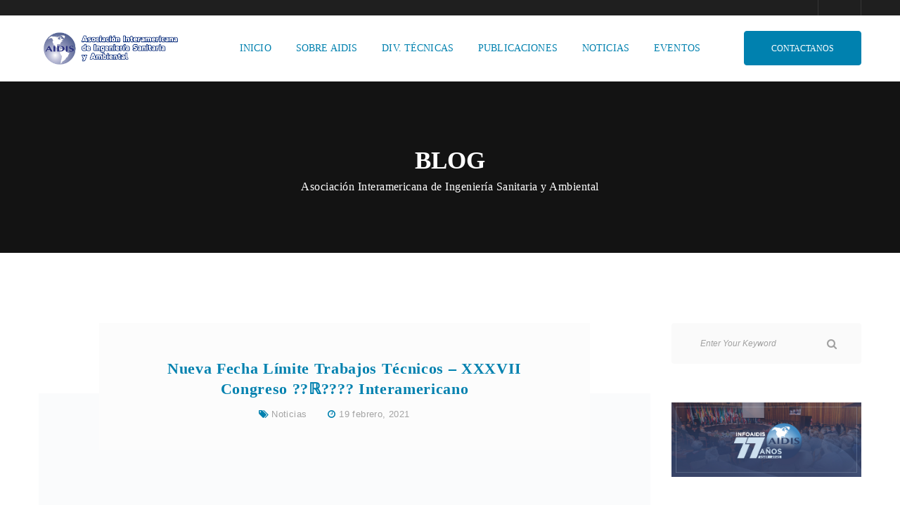

--- FILE ---
content_type: text/html; charset=UTF-8
request_url: https://aidisnet.org/nueva-fecha-limite-trabajos-tecnicos-xxxvii-congreso-%F0%9D%95%8D%F0%9D%95%80%E2%84%9D%F0%9D%95%8B%F0%9D%95%8C%F0%9D%94%B8%F0%9D%95%83-interamericano/
body_size: 130706
content:
<!DOCTYPE html><html lang="es"><head><script data-no-optimize="1">var litespeed_docref=sessionStorage.getItem("litespeed_docref");litespeed_docref&&(Object.defineProperty(document,"referrer",{get:function(){return litespeed_docref}}),sessionStorage.removeItem("litespeed_docref"));</script> <meta charset="UTF-8"/><link data-optimized="2" rel="stylesheet" href="https://aidisnet.org/wp-content/litespeed/css/b41423063829a81391f5c67041e76e6c.css?ver=645f3" /><meta name="viewport" content="width=device-width, initial-scale=1, maximum-scale=1"><link rel="profile" href="http://gmpg.org/xfn/11" /><link rel="shortcut icon" href="https://aidisnet.org/wp-content/uploads/2019/05/favicon-16x16.png" /><meta name='robots' content='index, follow, max-image-preview:large, max-snippet:-1, max-video-preview:-1' /> <script id="wpp-js" type="litespeed/javascript" data-src="https://aidisnet.org/wp-content/plugins/wordpress-popular-posts/assets/js/wpp.min.js?ver=7.1.0" data-sampling="0" data-sampling-rate="100" data-api-url="https://aidisnet.org/wp-json/wordpress-popular-posts" data-post-id="6920" data-token="f1a46847bd" data-lang="0" data-debug="0"></script> <title>Nueva Fecha Límite Trabajos Técnicos - XXXVII Congreso ??ℝ???? Interamericano - AIDIS</title><link rel="canonical" href="https://aidisnet.org/nueva-fecha-limite-trabajos-tecnicos-xxxvii-congreso-𝕍𝕀ℝ𝕋𝕌𝔸𝕃-interamericano/" /><meta property="og:locale" content="es_ES" /><meta property="og:type" content="article" /><meta property="og:title" content="Nueva Fecha Límite Trabajos Técnicos - XXXVII Congreso ??ℝ???? Interamericano - AIDIS" /><meta property="og:description" content="XXXVII CONGRESO VIRTUAL INTERAMERICANO DE INGENIERÍA SANITARIA Y AMBIENTAL . . TRABAJOS TÉCNICOS. . .Nueva fecha límite: 10 de marzo . . El Comité Científico convoca al sector académico, industrial, [&hellip;]" /><meta property="og:url" content="https://aidisnet.org/nueva-fecha-limite-trabajos-tecnicos-xxxvii-congreso-𝕍𝕀ℝ𝕋𝕌𝔸𝕃-interamericano/" /><meta property="og:site_name" content="AIDIS" /><meta property="article:published_time" content="2021-02-19T16:13:34+00:00" /><meta property="og:image" content="https://aidisnet.org/wp-content/uploads/2021/02/TT-10-03-21_.png" /><meta property="og:image:width" content="1080" /><meta property="og:image:height" content="363" /><meta property="og:image:type" content="image/png" /><meta name="author" content="Pamela" /><meta name="twitter:card" content="summary_large_image" /><meta name="twitter:label1" content="Written by" /><meta name="twitter:data1" content="Pamela" /><meta name="twitter:label2" content="Est. reading time" /><meta name="twitter:data2" content="1 minuto" /> <script type="application/ld+json" class="yoast-schema-graph">{"@context":"https://schema.org","@graph":[{"@type":"WebPage","@id":"https://aidisnet.org/nueva-fecha-limite-trabajos-tecnicos-xxxvii-congreso-%f0%9d%95%8d%f0%9d%95%80%e2%84%9d%f0%9d%95%8b%f0%9d%95%8c%f0%9d%94%b8%f0%9d%95%83-interamericano/","url":"https://aidisnet.org/nueva-fecha-limite-trabajos-tecnicos-xxxvii-congreso-%f0%9d%95%8d%f0%9d%95%80%e2%84%9d%f0%9d%95%8b%f0%9d%95%8c%f0%9d%94%b8%f0%9d%95%83-interamericano/","name":"Nueva Fecha Límite Trabajos Técnicos - XXXVII Congreso ??ℝ???? Interamericano - AIDIS","isPartOf":{"@id":"https://aidisnet.org/#website"},"primaryImageOfPage":{"@id":"https://aidisnet.org/nueva-fecha-limite-trabajos-tecnicos-xxxvii-congreso-%f0%9d%95%8d%f0%9d%95%80%e2%84%9d%f0%9d%95%8b%f0%9d%95%8c%f0%9d%94%b8%f0%9d%95%83-interamericano/#primaryimage"},"image":{"@id":"https://aidisnet.org/nueva-fecha-limite-trabajos-tecnicos-xxxvii-congreso-%f0%9d%95%8d%f0%9d%95%80%e2%84%9d%f0%9d%95%8b%f0%9d%95%8c%f0%9d%94%b8%f0%9d%95%83-interamericano/#primaryimage"},"thumbnailUrl":"https://aidisnet.org/wp-content/uploads/2021/02/TT-10-03-21_.png","datePublished":"2021-02-19T16:13:34+00:00","dateModified":"2021-02-19T16:13:34+00:00","author":{"@id":"https://aidisnet.org/#/schema/person/58e24ce41c7eae3c195f35c0a085e304"},"breadcrumb":{"@id":"https://aidisnet.org/nueva-fecha-limite-trabajos-tecnicos-xxxvii-congreso-%f0%9d%95%8d%f0%9d%95%80%e2%84%9d%f0%9d%95%8b%f0%9d%95%8c%f0%9d%94%b8%f0%9d%95%83-interamericano/#breadcrumb"},"inLanguage":"es","potentialAction":[{"@type":"ReadAction","target":["https://aidisnet.org/nueva-fecha-limite-trabajos-tecnicos-xxxvii-congreso-%f0%9d%95%8d%f0%9d%95%80%e2%84%9d%f0%9d%95%8b%f0%9d%95%8c%f0%9d%94%b8%f0%9d%95%83-interamericano/"]}]},{"@type":"ImageObject","inLanguage":"es","@id":"https://aidisnet.org/nueva-fecha-limite-trabajos-tecnicos-xxxvii-congreso-%f0%9d%95%8d%f0%9d%95%80%e2%84%9d%f0%9d%95%8b%f0%9d%95%8c%f0%9d%94%b8%f0%9d%95%83-interamericano/#primaryimage","url":"https://aidisnet.org/wp-content/uploads/2021/02/TT-10-03-21_.png","contentUrl":"https://aidisnet.org/wp-content/uploads/2021/02/TT-10-03-21_.png","width":1080,"height":363},{"@type":"BreadcrumbList","@id":"https://aidisnet.org/nueva-fecha-limite-trabajos-tecnicos-xxxvii-congreso-%f0%9d%95%8d%f0%9d%95%80%e2%84%9d%f0%9d%95%8b%f0%9d%95%8c%f0%9d%94%b8%f0%9d%95%83-interamericano/#breadcrumb","itemListElement":[{"@type":"ListItem","position":1,"name":"Portada","item":"https://aidisnet.org/"},{"@type":"ListItem","position":2,"name":"Nueva Fecha Límite Trabajos Técnicos &#8211; XXXVII Congreso ??ℝ???? Interamericano"}]},{"@type":"WebSite","@id":"https://aidisnet.org/#website","url":"https://aidisnet.org/","name":"AIDIS","description":"Asociación Interamericana de Ingeniería Sanitaria y Ambiental","potentialAction":[{"@type":"SearchAction","target":{"@type":"EntryPoint","urlTemplate":"https://aidisnet.org/?s={search_term_string}"},"query-input":{"@type":"PropertyValueSpecification","valueRequired":true,"valueName":"search_term_string"}}],"inLanguage":"es"},{"@type":"Person","@id":"https://aidisnet.org/#/schema/person/58e24ce41c7eae3c195f35c0a085e304","name":"Pamela","url":"https://aidisnet.org/author/pamela/"}]}</script> <link rel='dns-prefetch' href='//fonts.googleapis.com' /><link rel="alternate" type="application/rss+xml" title="AIDIS &raquo; Feed" href="https://aidisnet.org/feed/" /><link rel="alternate" type="text/calendar" title="AIDIS &raquo; iCal Feed" href="https://aidisnet.org/events/?ical=1" /><style id='wp-block-library-theme-inline-css' type='text/css'>.wp-block-audio :where(figcaption){color:#555;font-size:13px;text-align:center}.is-dark-theme .wp-block-audio :where(figcaption){color:#ffffffa6}.wp-block-audio{margin:0 0 1em}.wp-block-code{border:1px solid #ccc;border-radius:4px;font-family:Menlo,Consolas,monaco,monospace;padding:.8em 1em}.wp-block-embed :where(figcaption){color:#555;font-size:13px;text-align:center}.is-dark-theme .wp-block-embed :where(figcaption){color:#ffffffa6}.wp-block-embed{margin:0 0 1em}.blocks-gallery-caption{color:#555;font-size:13px;text-align:center}.is-dark-theme .blocks-gallery-caption{color:#ffffffa6}:root :where(.wp-block-image figcaption){color:#555;font-size:13px;text-align:center}.is-dark-theme :root :where(.wp-block-image figcaption){color:#ffffffa6}.wp-block-image{margin:0 0 1em}.wp-block-pullquote{border-bottom:4px solid;border-top:4px solid;color:currentColor;margin-bottom:1.75em}.wp-block-pullquote cite,.wp-block-pullquote footer,.wp-block-pullquote__citation{color:currentColor;font-size:.8125em;font-style:normal;text-transform:uppercase}.wp-block-quote{border-left:.25em solid;margin:0 0 1.75em;padding-left:1em}.wp-block-quote cite,.wp-block-quote footer{color:currentColor;font-size:.8125em;font-style:normal;position:relative}.wp-block-quote.has-text-align-right{border-left:none;border-right:.25em solid;padding-left:0;padding-right:1em}.wp-block-quote.has-text-align-center{border:none;padding-left:0}.wp-block-quote.is-large,.wp-block-quote.is-style-large,.wp-block-quote.is-style-plain{border:none}.wp-block-search .wp-block-search__label{font-weight:700}.wp-block-search__button{border:1px solid #ccc;padding:.375em .625em}:where(.wp-block-group.has-background){padding:1.25em 2.375em}.wp-block-separator.has-css-opacity{opacity:.4}.wp-block-separator{border:none;border-bottom:2px solid;margin-left:auto;margin-right:auto}.wp-block-separator.has-alpha-channel-opacity{opacity:1}.wp-block-separator:not(.is-style-wide):not(.is-style-dots){width:100px}.wp-block-separator.has-background:not(.is-style-dots){border-bottom:none;height:1px}.wp-block-separator.has-background:not(.is-style-wide):not(.is-style-dots){height:2px}.wp-block-table{margin:0 0 1em}.wp-block-table td,.wp-block-table th{word-break:normal}.wp-block-table :where(figcaption){color:#555;font-size:13px;text-align:center}.is-dark-theme .wp-block-table :where(figcaption){color:#ffffffa6}.wp-block-video :where(figcaption){color:#555;font-size:13px;text-align:center}.is-dark-theme .wp-block-video :where(figcaption){color:#ffffffa6}.wp-block-video{margin:0 0 1em}:root :where(.wp-block-template-part.has-background){margin-bottom:0;margin-top:0;padding:1.25em 2.375em}</style><style id='pdfemb-pdf-embedder-viewer-style-inline-css' type='text/css'>.wp-block-pdfemb-pdf-embedder-viewer{max-width:none}</style><style id='eventpost-timeline-style-inline-css' type='text/css'>.event_timeline{overflow-x:hidden;padding:22px 0 0;position:relative}.event_timeline:before{background-color:#000;content:"";height:2px;position:absolute;top:22px;width:100%}.event_timeline .track{align-items:flex-start;display:flex;flex-flow:nowrap;position:relative;transition:all 1s;white-space:nowrap;z-index:0}.event_timeline .event_item{display:inline-block;padding:2.5rem 1rem 1rem;position:relative;text-align:center;white-space:normal}.event_timeline .event_item.event_past{opacity:1}.event_timeline .event_item .anchor{background-color:#000;border-radius:50%;content:"";display:block;height:28px;left:calc(50% - 8px);position:absolute;top:-30px;width:28px}.event_timeline .event_item .anchor:before{background-color:inherit;content:"";display:block;height:2.3rem;left:50%;position:absolute;top:28px;width:1px}.event_timeline .event_item .event_date{font-weight:700}.event_timeline .event_item h5{line-height:1;margin:0;padding:0}.event_timeline .next,.event_timeline .previous{background-color:#000;border-radius:50%;content:"";cursor:pointer;display:block;height:40px;position:absolute;top:1.5px;width:40px;z-index:1}.event_timeline .next:after,.event_timeline .previous:after{border-bottom:3px solid #fff;border-left:3px solid #fff;content:"";font-size:0;height:10px;position:absolute;top:14.8333333333px;transition:left .3s;width:10px;z-index:3}.event_timeline .next{right:0}.event_timeline .next:after{left:11.5px;transform:rotate(-135deg)}.event_timeline .next:focus:after,.event_timeline .next:hover:after{left:14.5px}.event_timeline .previous{display:none;left:0}.event_timeline .previous:after{left:15px;transform:rotate(45deg)}.event_timeline .previous:focus:after,.event_timeline .previous:hover:after{left:12px}</style><style id='classic-theme-styles-inline-css' type='text/css'>/*! This file is auto-generated */
.wp-block-button__link{color:#fff;background-color:#32373c;border-radius:9999px;box-shadow:none;text-decoration:none;padding:calc(.667em + 2px) calc(1.333em + 2px);font-size:1.125em}.wp-block-file__button{background:#32373c;color:#fff;text-decoration:none}</style><style id='global-styles-inline-css' type='text/css'>:root{--wp--preset--aspect-ratio--square: 1;--wp--preset--aspect-ratio--4-3: 4/3;--wp--preset--aspect-ratio--3-4: 3/4;--wp--preset--aspect-ratio--3-2: 3/2;--wp--preset--aspect-ratio--2-3: 2/3;--wp--preset--aspect-ratio--16-9: 16/9;--wp--preset--aspect-ratio--9-16: 9/16;--wp--preset--color--black: #000000;--wp--preset--color--cyan-bluish-gray: #abb8c3;--wp--preset--color--white: #ffffff;--wp--preset--color--pale-pink: #f78da7;--wp--preset--color--vivid-red: #cf2e2e;--wp--preset--color--luminous-vivid-orange: #ff6900;--wp--preset--color--luminous-vivid-amber: #fcb900;--wp--preset--color--light-green-cyan: #7bdcb5;--wp--preset--color--vivid-green-cyan: #00d084;--wp--preset--color--pale-cyan-blue: #8ed1fc;--wp--preset--color--vivid-cyan-blue: #0693e3;--wp--preset--color--vivid-purple: #9b51e0;--wp--preset--gradient--vivid-cyan-blue-to-vivid-purple: linear-gradient(135deg,rgba(6,147,227,1) 0%,rgb(155,81,224) 100%);--wp--preset--gradient--light-green-cyan-to-vivid-green-cyan: linear-gradient(135deg,rgb(122,220,180) 0%,rgb(0,208,130) 100%);--wp--preset--gradient--luminous-vivid-amber-to-luminous-vivid-orange: linear-gradient(135deg,rgba(252,185,0,1) 0%,rgba(255,105,0,1) 100%);--wp--preset--gradient--luminous-vivid-orange-to-vivid-red: linear-gradient(135deg,rgba(255,105,0,1) 0%,rgb(207,46,46) 100%);--wp--preset--gradient--very-light-gray-to-cyan-bluish-gray: linear-gradient(135deg,rgb(238,238,238) 0%,rgb(169,184,195) 100%);--wp--preset--gradient--cool-to-warm-spectrum: linear-gradient(135deg,rgb(74,234,220) 0%,rgb(151,120,209) 20%,rgb(207,42,186) 40%,rgb(238,44,130) 60%,rgb(251,105,98) 80%,rgb(254,248,76) 100%);--wp--preset--gradient--blush-light-purple: linear-gradient(135deg,rgb(255,206,236) 0%,rgb(152,150,240) 100%);--wp--preset--gradient--blush-bordeaux: linear-gradient(135deg,rgb(254,205,165) 0%,rgb(254,45,45) 50%,rgb(107,0,62) 100%);--wp--preset--gradient--luminous-dusk: linear-gradient(135deg,rgb(255,203,112) 0%,rgb(199,81,192) 50%,rgb(65,88,208) 100%);--wp--preset--gradient--pale-ocean: linear-gradient(135deg,rgb(255,245,203) 0%,rgb(182,227,212) 50%,rgb(51,167,181) 100%);--wp--preset--gradient--electric-grass: linear-gradient(135deg,rgb(202,248,128) 0%,rgb(113,206,126) 100%);--wp--preset--gradient--midnight: linear-gradient(135deg,rgb(2,3,129) 0%,rgb(40,116,252) 100%);--wp--preset--font-size--small: 13px;--wp--preset--font-size--medium: 20px;--wp--preset--font-size--large: 36px;--wp--preset--font-size--x-large: 42px;--wp--preset--spacing--20: 0.44rem;--wp--preset--spacing--30: 0.67rem;--wp--preset--spacing--40: 1rem;--wp--preset--spacing--50: 1.5rem;--wp--preset--spacing--60: 2.25rem;--wp--preset--spacing--70: 3.38rem;--wp--preset--spacing--80: 5.06rem;--wp--preset--shadow--natural: 6px 6px 9px rgba(0, 0, 0, 0.2);--wp--preset--shadow--deep: 12px 12px 50px rgba(0, 0, 0, 0.4);--wp--preset--shadow--sharp: 6px 6px 0px rgba(0, 0, 0, 0.2);--wp--preset--shadow--outlined: 6px 6px 0px -3px rgba(255, 255, 255, 1), 6px 6px rgba(0, 0, 0, 1);--wp--preset--shadow--crisp: 6px 6px 0px rgba(0, 0, 0, 1);}:where(.is-layout-flex){gap: 0.5em;}:where(.is-layout-grid){gap: 0.5em;}body .is-layout-flex{display: flex;}.is-layout-flex{flex-wrap: wrap;align-items: center;}.is-layout-flex > :is(*, div){margin: 0;}body .is-layout-grid{display: grid;}.is-layout-grid > :is(*, div){margin: 0;}:where(.wp-block-columns.is-layout-flex){gap: 2em;}:where(.wp-block-columns.is-layout-grid){gap: 2em;}:where(.wp-block-post-template.is-layout-flex){gap: 1.25em;}:where(.wp-block-post-template.is-layout-grid){gap: 1.25em;}.has-black-color{color: var(--wp--preset--color--black) !important;}.has-cyan-bluish-gray-color{color: var(--wp--preset--color--cyan-bluish-gray) !important;}.has-white-color{color: var(--wp--preset--color--white) !important;}.has-pale-pink-color{color: var(--wp--preset--color--pale-pink) !important;}.has-vivid-red-color{color: var(--wp--preset--color--vivid-red) !important;}.has-luminous-vivid-orange-color{color: var(--wp--preset--color--luminous-vivid-orange) !important;}.has-luminous-vivid-amber-color{color: var(--wp--preset--color--luminous-vivid-amber) !important;}.has-light-green-cyan-color{color: var(--wp--preset--color--light-green-cyan) !important;}.has-vivid-green-cyan-color{color: var(--wp--preset--color--vivid-green-cyan) !important;}.has-pale-cyan-blue-color{color: var(--wp--preset--color--pale-cyan-blue) !important;}.has-vivid-cyan-blue-color{color: var(--wp--preset--color--vivid-cyan-blue) !important;}.has-vivid-purple-color{color: var(--wp--preset--color--vivid-purple) !important;}.has-black-background-color{background-color: var(--wp--preset--color--black) !important;}.has-cyan-bluish-gray-background-color{background-color: var(--wp--preset--color--cyan-bluish-gray) !important;}.has-white-background-color{background-color: var(--wp--preset--color--white) !important;}.has-pale-pink-background-color{background-color: var(--wp--preset--color--pale-pink) !important;}.has-vivid-red-background-color{background-color: var(--wp--preset--color--vivid-red) !important;}.has-luminous-vivid-orange-background-color{background-color: var(--wp--preset--color--luminous-vivid-orange) !important;}.has-luminous-vivid-amber-background-color{background-color: var(--wp--preset--color--luminous-vivid-amber) !important;}.has-light-green-cyan-background-color{background-color: var(--wp--preset--color--light-green-cyan) !important;}.has-vivid-green-cyan-background-color{background-color: var(--wp--preset--color--vivid-green-cyan) !important;}.has-pale-cyan-blue-background-color{background-color: var(--wp--preset--color--pale-cyan-blue) !important;}.has-vivid-cyan-blue-background-color{background-color: var(--wp--preset--color--vivid-cyan-blue) !important;}.has-vivid-purple-background-color{background-color: var(--wp--preset--color--vivid-purple) !important;}.has-black-border-color{border-color: var(--wp--preset--color--black) !important;}.has-cyan-bluish-gray-border-color{border-color: var(--wp--preset--color--cyan-bluish-gray) !important;}.has-white-border-color{border-color: var(--wp--preset--color--white) !important;}.has-pale-pink-border-color{border-color: var(--wp--preset--color--pale-pink) !important;}.has-vivid-red-border-color{border-color: var(--wp--preset--color--vivid-red) !important;}.has-luminous-vivid-orange-border-color{border-color: var(--wp--preset--color--luminous-vivid-orange) !important;}.has-luminous-vivid-amber-border-color{border-color: var(--wp--preset--color--luminous-vivid-amber) !important;}.has-light-green-cyan-border-color{border-color: var(--wp--preset--color--light-green-cyan) !important;}.has-vivid-green-cyan-border-color{border-color: var(--wp--preset--color--vivid-green-cyan) !important;}.has-pale-cyan-blue-border-color{border-color: var(--wp--preset--color--pale-cyan-blue) !important;}.has-vivid-cyan-blue-border-color{border-color: var(--wp--preset--color--vivid-cyan-blue) !important;}.has-vivid-purple-border-color{border-color: var(--wp--preset--color--vivid-purple) !important;}.has-vivid-cyan-blue-to-vivid-purple-gradient-background{background: var(--wp--preset--gradient--vivid-cyan-blue-to-vivid-purple) !important;}.has-light-green-cyan-to-vivid-green-cyan-gradient-background{background: var(--wp--preset--gradient--light-green-cyan-to-vivid-green-cyan) !important;}.has-luminous-vivid-amber-to-luminous-vivid-orange-gradient-background{background: var(--wp--preset--gradient--luminous-vivid-amber-to-luminous-vivid-orange) !important;}.has-luminous-vivid-orange-to-vivid-red-gradient-background{background: var(--wp--preset--gradient--luminous-vivid-orange-to-vivid-red) !important;}.has-very-light-gray-to-cyan-bluish-gray-gradient-background{background: var(--wp--preset--gradient--very-light-gray-to-cyan-bluish-gray) !important;}.has-cool-to-warm-spectrum-gradient-background{background: var(--wp--preset--gradient--cool-to-warm-spectrum) !important;}.has-blush-light-purple-gradient-background{background: var(--wp--preset--gradient--blush-light-purple) !important;}.has-blush-bordeaux-gradient-background{background: var(--wp--preset--gradient--blush-bordeaux) !important;}.has-luminous-dusk-gradient-background{background: var(--wp--preset--gradient--luminous-dusk) !important;}.has-pale-ocean-gradient-background{background: var(--wp--preset--gradient--pale-ocean) !important;}.has-electric-grass-gradient-background{background: var(--wp--preset--gradient--electric-grass) !important;}.has-midnight-gradient-background{background: var(--wp--preset--gradient--midnight) !important;}.has-small-font-size{font-size: var(--wp--preset--font-size--small) !important;}.has-medium-font-size{font-size: var(--wp--preset--font-size--medium) !important;}.has-large-font-size{font-size: var(--wp--preset--font-size--large) !important;}.has-x-large-font-size{font-size: var(--wp--preset--font-size--x-large) !important;}
:where(.wp-block-post-template.is-layout-flex){gap: 1.25em;}:where(.wp-block-post-template.is-layout-grid){gap: 1.25em;}
:where(.wp-block-columns.is-layout-flex){gap: 2em;}:where(.wp-block-columns.is-layout-grid){gap: 2em;}
:root :where(.wp-block-pullquote){font-size: 1.5em;line-height: 1.6;}</style><style id='rs-plugin-settings-inline-css' type='text/css'>#rs-demo-id {}</style><style id='g5plus_ruby_build_main-inline-css' type='text/css'>body {
				background-color: #fff !important
			}				.site-loading {
					background-color: #fff !important;
				}                        .top-drawer-content {
                                                        padding-top: 10px;                            padding-bottom: 10px;
                        }                        #primary-content {
                                                        padding-left: 0px;                            padding-right: 0px;                            padding-top: 100px;                            padding-bottom: 100px;
                        }                        @media (max-width: 991px) {
                            #primary-content {
                                                            padding-top: 50px;                            padding-bottom: 50px;
                            }
                        }
                .thumbnail-size-thumbnail:before {
                    padding-bottom: 100%;
                }                .thumbnail-size-medium:before {
                    padding-bottom: 100%;
                }                .thumbnail-size-large:before {
                    padding-bottom: 100%;
                }                .thumbnail-size-1536x1536:before {
                    padding-bottom: 100%;
                }                .thumbnail-size-2048x2048:before {
                    padding-bottom: 100%;
                }.vc_custom_1558917804042{margin-bottom: 0px !important;}.vc_custom_1558927091090{padding-top: 100px !important;background-image: url(https://aidisnet.org/wp-content/uploads/2019/05/asd-foot-1.png?id=2229) !important;background-position: center !important;background-repeat: no-repeat !important;background-size: cover !important;}.vc_custom_1501472154118{padding-top: 35px !important;}.vc_custom_1505104795950{padding-top: 41px !important;padding-bottom: 41px !important;}.vc_custom_1501553213116{margin-top: -15px !important;}.vc_custom_1507022079375{margin-top: 0px !important;margin-bottom: 0px !important;}                .canvas-overlay {
                    cursor: url(https://aidisnet.org/wp-content/themes/g5plus-ruby-build/assets/images/close.png) 15 15, default;
                }</style> <script type="litespeed/javascript" data-src="https://aidisnet.org/wp-includes/js/jquery/jquery.min.js" id="jquery-core-js"></script> <script id="cookie-law-info-js-extra" type="litespeed/javascript">var Cli_Data={"nn_cookie_ids":[],"cookielist":[],"non_necessary_cookies":[],"ccpaEnabled":"","ccpaRegionBased":"","ccpaBarEnabled":"","strictlyEnabled":["necessary","obligatoire"],"ccpaType":"gdpr","js_blocking":"1","custom_integration":"","triggerDomRefresh":"","secure_cookies":""};var cli_cookiebar_settings={"animate_speed_hide":"500","animate_speed_show":"500","background":"#FFF","border":"#b1a6a6c2","border_on":"","button_1_button_colour":"#61a229","button_1_button_hover":"#4e8221","button_1_link_colour":"#fff","button_1_as_button":"1","button_1_new_win":"","button_2_button_colour":"#333","button_2_button_hover":"#292929","button_2_link_colour":"#444","button_2_as_button":"","button_2_hidebar":"","button_3_button_colour":"#dedfe0","button_3_button_hover":"#b2b2b3","button_3_link_colour":"#333333","button_3_as_button":"1","button_3_new_win":"","button_4_button_colour":"#dedfe0","button_4_button_hover":"#b2b2b3","button_4_link_colour":"#333333","button_4_as_button":"1","button_7_button_colour":"#61a229","button_7_button_hover":"#4e8221","button_7_link_colour":"#fff","button_7_as_button":"1","button_7_new_win":"","font_family":"inherit","header_fix":"","notify_animate_hide":"1","notify_animate_show":"","notify_div_id":"#cookie-law-info-bar","notify_position_horizontal":"right","notify_position_vertical":"bottom","scroll_close":"","scroll_close_reload":"","accept_close_reload":"","reject_close_reload":"","showagain_tab":"","showagain_background":"#fff","showagain_border":"#000","showagain_div_id":"#cookie-law-info-again","showagain_x_position":"100px","text":"#333333","show_once_yn":"1","show_once":"15000","logging_on":"","as_popup":"","popup_overlay":"1","bar_heading_text":"","cookie_bar_as":"banner","popup_showagain_position":"bottom-right","widget_position":"left"};var log_object={"ajax_url":"https:\/\/aidisnet.org\/wp-admin\/admin-ajax.php"}</script> <link rel="https://api.w.org/" href="https://aidisnet.org/wp-json/" /><link rel="alternate" title="JSON" type="application/json" href="https://aidisnet.org/wp-json/wp/v2/posts/6920" /><link rel="EditURI" type="application/rsd+xml" title="RSD" href="https://aidisnet.org/xmlrpc.php?rsd" /><link rel='shortlink' href='https://aidisnet.org/?p=6920' /><link rel="alternate" title="oEmbed (JSON)" type="application/json+oembed" href="https://aidisnet.org/wp-json/oembed/1.0/embed?url=https%3A%2F%2Faidisnet.org%2Fnueva-fecha-limite-trabajos-tecnicos-xxxvii-congreso-%25f0%259d%2595%258d%25f0%259d%2595%2580%25e2%2584%259d%25f0%259d%2595%258b%25f0%259d%2595%258c%25f0%259d%2594%25b8%25f0%259d%2595%2583-interamericano%2F" /><link rel="alternate" title="oEmbed (XML)" type="text/xml+oembed" href="https://aidisnet.org/wp-json/oembed/1.0/embed?url=https%3A%2F%2Faidisnet.org%2Fnueva-fecha-limite-trabajos-tecnicos-xxxvii-congreso-%25f0%259d%2595%258d%25f0%259d%2595%2580%25e2%2584%259d%25f0%259d%2595%258b%25f0%259d%2595%258c%25f0%259d%2594%25b8%25f0%259d%2595%2583-interamericano%2F&#038;format=xml" /><meta name="tec-api-version" content="v1"><meta name="tec-api-origin" content="https://aidisnet.org"><link rel="alternate" href="https://aidisnet.org/wp-json/tribe/events/v1/" /><style id="wpp-loading-animation-styles">@-webkit-keyframes bgslide{from{background-position-x:0}to{background-position-x:-200%}}@keyframes bgslide{from{background-position-x:0}to{background-position-x:-200%}}.wpp-widget-block-placeholder,.wpp-shortcode-placeholder{margin:0 auto;width:60px;height:3px;background:#dd3737;background:linear-gradient(90deg,#dd3737 0%,#571313 10%,#dd3737 100%);background-size:200% auto;border-radius:3px;-webkit-animation:bgslide 1s infinite linear;animation:bgslide 1s infinite linear}</style><meta name="generator" content="Powered by WPBakery Page Builder - drag and drop page builder for WordPress."/>
<!--[if lte IE 9]><link rel="stylesheet" type="text/css" href="https://aidisnet.org/wp-content/plugins/js_composer/assets/css/vc_lte_ie9.min.css" media="screen"><![endif]--><meta name="generator" content="Powered by Slider Revolution 5.4.8.1 - responsive, Mobile-Friendly Slider Plugin for WordPress with comfortable drag and drop interface." /> <script type="litespeed/javascript">function setREVStartSize(e){try{e.c=jQuery(e.c);var i=jQuery(window).width(),t=9999,r=0,n=0,l=0,f=0,s=0,h=0;if(e.responsiveLevels&&(jQuery.each(e.responsiveLevels,function(e,f){f>i&&(t=r=f,l=e),i>f&&f>r&&(r=f,n=e)}),t>r&&(l=n)),f=e.gridheight[l]||e.gridheight[0]||e.gridheight,s=e.gridwidth[l]||e.gridwidth[0]||e.gridwidth,h=i/s,h=h>1?1:h,f=Math.round(h*f),"fullscreen"==e.sliderLayout){var u=(e.c.width(),jQuery(window).height());if(void 0!=e.fullScreenOffsetContainer){var c=e.fullScreenOffsetContainer.split(",");if(c)jQuery.each(c,function(e,i){u=jQuery(i).length>0?u-jQuery(i).outerHeight(!0):u}),e.fullScreenOffset.split("%").length>1&&void 0!=e.fullScreenOffset&&e.fullScreenOffset.length>0?u-=jQuery(window).height()*parseInt(e.fullScreenOffset,0)/100:void 0!=e.fullScreenOffset&&e.fullScreenOffset.length>0&&(u-=parseInt(e.fullScreenOffset,0))}f=u}else void 0!=e.minHeight&&f<e.minHeight&&(f=e.minHeight);e.c.closest(".rev_slider_wrapper").css({height:f})}catch(d){console.log("Failure at Presize of Slider:"+d)}}</script> <style type="text/css" id="gsf-custom-css"></style><noscript><style type="text/css">.wpb_animate_when_almost_visible { opacity: 1; }</style></noscript></head><body class="post-template-default single single-post postid-6920 single-format-standard wp-embed-responsive tribe-no-js page-template-g5plus-ruby-build chrome single-post-layout-1 wpb-js-composer js-comp-ver-5.6 vc_responsive"><div id="gf-wrapper" class="gf-skin skin-light"><header data-layout="header-1" data-responsive-breakpoint="991" data-sticky-skin="gf-skin skin-light" data-sticky-type="scroll_up" class="main-header header-1 gf-skin skin-light"><div class="top-bar"><div class="vc_row wpb_row vc_row-fluid gf-skin skin-dark"><div class="gf-container container"><div class="top-bar-padding wpb_column vc_column_container vc_col-sm-9"><div class="vc_column-inner vc_custom_1507022079375"><div class="wpb_wrapper"><div class="wpb_widgetised_column wpb_content_element mg-bottom-0"><div class="wpb_wrapper"></div></div></div></div></div><div class="wpb_column vc_column_container vc_col-sm-3"><div class="vc_column-inner"><div class="wpb_wrapper"><div class="wpb_widgetised_column wpb_content_element mg-bottom-0 social-float-right"><div class="wpb_wrapper"></div></div></div></div></div></div></div></div><div class="header-wrap header-sticky"><div class="container"><div class="header-inner x-nav-menu-container clearfix"><div class="logo-header">
<a class="main-logo" href="https://aidisnet.org/" title="AIDIS-Asociación Interamericana de Ingeniería Sanitaria y Ambiental">
<img data-lazyloaded="1" src="[data-uri]" width="697" height="208" data-src="https://aidisnet.org/wp-content/uploads/2019/05/aidis-logo-es-ok.png" alt="AIDIS-Asociación Interamericana de Ingeniería Sanitaria y Ambiental">
</a></div><nav class="primary-menu heading-color"><div class="primary-menu-inner"><ul id="main-menu" class="main-menu clearfix sub-menu-left text-right x-nav-menu"><li id="menu-item-1979" class="menu-item menu-item-type-custom menu-item-object-custom menu-item-1979" data-transition="x-fadeInUp"><a class="x-menu-link"  href="https://aidisnet.org/aidis"><span class='x-menu-link-text'>Inicio</span></a></li><li id="menu-item-2356" class="menu-item menu-item-type-custom menu-item-object-custom menu-item-has-children menu-item-2356 x-submenu-position-left x-submenu-width-auto" data-transition="x-fadeInUp"><a class="x-menu-link"  href="https://aidisnet.org/aidis"><span class='x-menu-link-text'>Sobre AIDIS</span></a><ul class="sub-menu x-animated x-fadeInUp gf-skin skin-light" style=""><li id="menu-item-2292" class="menu-item menu-item-type-custom menu-item-object-custom menu-item-2292" data-transition="x-fadeInUp"><a class="x-menu-link"  href="https://aidisnet.org/secciones-nacionales-capitulos-de-aidis/"><span class='x-menu-link-text'>Capítulos</span></a></li><li id="menu-item-4012" class="menu-item menu-item-type-post_type menu-item-object-page menu-item-4012" data-transition="x-fadeInUp"><a class="x-menu-link"  href="https://aidisnet.org/comite-ejecutivo-de-aidis/"><span class='x-menu-link-text'>Comité Ejecutivo</span></a></li><li id="menu-item-2357" class="menu-item menu-item-type-post_type menu-item-object-page menu-item-2357" data-transition="x-fadeInUp"><a class="x-menu-link"  href="https://aidisnet.org/ex-presidentes/"><span class='x-menu-link-text'>Ex-Presidentes</span></a></li><li id="menu-item-2358" class="menu-item menu-item-type-custom menu-item-object-custom menu-item-2358" data-transition="x-fadeInUp"><a class="x-menu-link"  href="https://aidisnet.org/about-us/"><span class='x-menu-link-text'>¿Qué hacemos?</span></a></li><li id="menu-item-2699" class="menu-item menu-item-type-post_type menu-item-object-page menu-item-2699" data-transition="x-fadeInUp"><a class="x-menu-link"  href="https://aidisnet.org/organigrama/"><span class='x-menu-link-text'>Organigrama</span></a></li><li id="menu-item-6802" class="menu-item menu-item-type-post_type menu-item-object-page menu-item-6802" data-transition="x-fadeInUp"><a class="x-menu-link"  href="https://aidisnet.org/convenios/"><span class='x-menu-link-text'>Convenios y Acuerdos</span></a></li><li id="menu-item-4543" class="menu-item menu-item-type-post_type menu-item-object-page menu-item-4543" data-transition="x-fadeInUp"><a class="x-menu-link"  href="https://aidisnet.org/documentos-de-aidis/"><span class='x-menu-link-text'>Documentos de AIDIS</span></a></li></ul></li><li id="menu-item-2195" class="menu-item menu-item-type-custom menu-item-object-custom menu-item-has-children menu-item-2195" data-transition="x-fadeInUp"><a class="x-menu-link"  href="https://aidisnet.org/our-team/"><span class='x-menu-link-text'>Div. Técnicas</span></a><ul class="sub-menu x-animated x-fadeInUp gf-skin skin-light" style=""><li id="menu-item-2493" class="menu-item menu-item-type-custom menu-item-object-custom menu-item-2493" data-transition="x-fadeInUp"><a class="x-menu-link"  href="https://aidisnet.org/our-team/aidisjoven"><span class='x-menu-link-text'>AIDIS JOVEN</span></a></li><li id="menu-item-2488" class="menu-item menu-item-type-custom menu-item-object-custom menu-item-2488" data-transition="x-fadeInUp"><a class="x-menu-link"  href="https://aidisnet.org/our-team/diagua"><span class='x-menu-link-text'>DIAGUA</span></a></li><li id="menu-item-2495" class="menu-item menu-item-type-custom menu-item-object-custom menu-item-2495" data-transition="x-fadeInUp"><a class="x-menu-link"  href="https://aidisnet.org/our-team/dirsa"><span class='x-menu-link-text'>DIRSA</span></a></li><li id="menu-item-2526" class="menu-item menu-item-type-custom menu-item-object-custom menu-item-2526" data-transition="x-fadeInUp"><a class="x-menu-link"  href="https://aidisnet.org/our-team/DISAR"><span class='x-menu-link-text'>DISAR</span></a></li><li id="menu-item-2491" class="menu-item menu-item-type-custom menu-item-object-custom menu-item-2491" data-transition="x-fadeInUp"><a class="x-menu-link"  href="https://aidisnet.org/our-team/diamsa"><span class='x-menu-link-text'>DIAMSA</span></a></li><li id="menu-item-2492" class="menu-item menu-item-type-custom menu-item-object-custom menu-item-2492" data-transition="x-fadeInUp"><a class="x-menu-link"  href="https://aidisnet.org/our-team/dicc"><span class='x-menu-link-text'>DICC</span></a></li><li id="menu-item-2580" class="menu-item menu-item-type-custom menu-item-object-custom menu-item-2580" data-transition="x-fadeInUp"><a class="x-menu-link"  href="https://aidisnet.org/our-team/dicaire/"><span class='x-menu-link-text'>DICAIRE</span></a></li><li id="menu-item-2579" class="menu-item menu-item-type-custom menu-item-object-custom menu-item-2579" data-transition="x-fadeInUp"><a class="x-menu-link"  href="https://aidisnet.org/our-team/dicei/"><span class='x-menu-link-text'>DICEI</span></a></li><li id="menu-item-6997" class="menu-item menu-item-type-custom menu-item-object-custom menu-item-6997" data-transition="x-fadeInUp"><a class="x-menu-link"  href="https://aidisnet.org/our-team/diares/"><span class='x-menu-link-text'>DIARES</span></a></li><li id="menu-item-9084" class="menu-item menu-item-type-custom menu-item-object-custom menu-item-9084" data-transition="x-fadeInUp"><a class="x-menu-link"  href="https://aidisnet.org/our-team/disep/"><span class='x-menu-link-text'>DISEP</span></a></li><li id="menu-item-9088" class="menu-item menu-item-type-custom menu-item-object-custom menu-item-9088" data-transition="x-fadeInUp"><a class="x-menu-link"  href="https://aidisnet.org/our-team/dited/"><span class='x-menu-link-text'>DITED</span></a></li><li id="menu-item-9464" class="menu-item menu-item-type-custom menu-item-object-custom menu-item-9464" data-transition="x-fadeInUp"><a class="x-menu-link"  href="https://aidisnet.org/our-team/dinosa/"><span class='x-menu-link-text'>DINOSA</span></a></li><li id="menu-item-11861" class="menu-item menu-item-type-custom menu-item-object-custom menu-item-11861" data-transition="x-fadeInUp"><a class="x-menu-link"  href="https://aidisnet.org/our-team/dids/"><span class='x-menu-link-text'>DIDS</span></a></li><li id="menu-item-6787" class="menu-item menu-item-type-custom menu-item-object-custom menu-item-6787" data-transition="x-fadeInUp"><a class="x-menu-link"  href="https://aidisnet.org/our-team/digerde/"><span class='x-menu-link-text'>DIGERDE</span></a></li></ul></li><li id="menu-item-2366" class="menu-item menu-item-type-custom menu-item-object-custom menu-item-home menu-item-has-children menu-item-2366" data-transition="x-fadeInUp"><a class="x-menu-link"  href="https://aidisnet.org/"><span class='x-menu-link-text'>Publicaciones</span></a><ul class="sub-menu x-animated x-fadeInUp gf-skin skin-light" style=""><li id="menu-item-2368" class="menu-item menu-item-type-post_type menu-item-object-page menu-item-2368" data-transition="x-fadeInUp"><a class="x-menu-link"  href="https://aidisnet.org/revista/"><span class='x-menu-link-text'>Revista AIDIS</span></a></li><li id="menu-item-9285" class="menu-item menu-item-type-post_type menu-item-object-page menu-item-9285" data-transition="x-fadeInUp"><a class="x-menu-link"  href="https://aidisnet.org/infoaidis/"><span class='x-menu-link-text'>INFOAIDIS</span></a></li><li id="menu-item-2367" class="menu-item menu-item-type-post_type menu-item-object-page menu-item-2367" data-transition="x-fadeInUp"><a class="x-menu-link"  href="https://aidisnet.org/libros/"><span class='x-menu-link-text'>Libros</span></a></li><li id="menu-item-6596" class="menu-item menu-item-type-post_type menu-item-object-page menu-item-6596" data-transition="x-fadeInUp"><a class="x-menu-link"  href="https://aidisnet.org/documentos/"><span class='x-menu-link-text'>Documentos</span></a></li><li id="menu-item-2504" class="menu-item menu-item-type-custom menu-item-object-custom menu-item-has-children menu-item-2504" data-transition="x-fadeInUp"><a class="x-menu-link"  href="https://aidisnet.org/memorias/"><span class='x-menu-link-text'>Memorias</span></a><ul class="sub-menu x-animated x-fadeInUp gf-skin skin-light" style=""><li id="menu-item-2535" class="menu-item menu-item-type-post_type menu-item-object-page menu-item-2535" data-transition="x-fadeInUp"><a class="x-menu-link"  href="https://aidisnet.org/trabajos-tecnicos-de-congresos-interamericanos/"><span class='x-menu-link-text'>Interamericanos</span></a></li><li id="menu-item-2534" class="menu-item menu-item-type-post_type menu-item-object-page menu-item-2534" data-transition="x-fadeInUp"><a class="x-menu-link"  href="https://aidisnet.org/trabajos-tecnicos-de-congresos-tematicos-de-aidis/"><span class='x-menu-link-text'>Temáticos</span></a></li><li id="menu-item-2533" class="menu-item menu-item-type-post_type menu-item-object-page menu-item-2533" data-transition="x-fadeInUp"><a class="x-menu-link"  href="https://aidisnet.org/trabajos-tecnicos-de-congresos-regionales-de-aidis/"><span class='x-menu-link-text'>Regionales</span></a></li></ul></li></ul></li><li id="menu-item-2210" class="menu-item menu-item-type-taxonomy menu-item-object-category current-post-ancestor current-menu-parent current-post-parent menu-item-2210" data-transition="x-fadeInUp"><a class="x-menu-link"  href="https://aidisnet.org/category/noticias/"><span class='x-menu-link-text'>Noticias</span></a></li><li id="menu-item-2376" class="menu-item menu-item-type-custom menu-item-object-custom menu-item-has-children menu-item-2376" data-transition="x-fadeInUp"><a class="x-menu-link"  href="https://aidisnet.org/events/"><span class='x-menu-link-text'>Eventos</span></a><ul class="sub-menu x-animated x-fadeInUp gf-skin skin-light" style=""><li id="menu-item-2395" class="menu-item menu-item-type-custom menu-item-object-custom menu-item-2395" data-transition="x-fadeInUp"><a class="x-menu-link"  href="https://aidisnet.org/events/"><span class='x-menu-link-text'>Calendario</span></a></li><li id="menu-item-2394" class="menu-item menu-item-type-post_type menu-item-object-page menu-item-2394" data-transition="x-fadeInUp"><a class="x-menu-link"  href="https://aidisnet.org/dias-interamericanos/"><span class='x-menu-link-text'>Días Interamericanos</span></a></li><li id="menu-item-2502" class="menu-item menu-item-type-custom menu-item-object-custom menu-item-2502" data-transition="x-fadeInUp"><a class="x-menu-link"  href="https://aidisnet.org/becas/"><span class='x-menu-link-text'>Becas</span></a></li></ul></li></ul><ul class="header-customize header-customize-nav gf-inline"><li class="customize-custom-html">
<a class="btn btn-primary btn-rounded" href="https://aidisnet.org/contact-us/">CONTACTANOS</a></li></ul></div></nav></div></div></div></header><header data-sticky-skin="gf-skin skin-light" class="mobile-header header-1 gf-skin skin-light"><div class="mobile-header-wrap"><div class="container"><div class="mobile-header-inner clearfix"><div class="mobile-header-menu"><div data-off-canvas="true" data-off-canvas-target="#mobile-navigation-wrapper" data-off-canvas-position="left"
class="gf-toggle-icon"><span></span></div></div><div class="mobile-logo-header">
<a href="https://aidisnet.org/" title="AIDIS-Asociación Interamericana de Ingeniería Sanitaria y Ambiental">
<img data-lazyloaded="1" src="[data-uri]" width="173" height="56" data-src="https://aidisnet.org/wp-content/uploads/2019/05/aIDIS-SMALL-LOGO.png" alt="AIDIS-Asociación Interamericana de Ingeniería Sanitaria y Ambiental">
</a></div><ul class="header-customize header-customize-mobile gf-inline"><li class="customize-search">
<a class="search-popup-link gf-hover-circle" href="#search-popup"><i class="fa fa-search"></i></a></li></ul></div></div></div><div class="mobile-header-search"><div class="container"><form role="search" method="get" class="search-form" action="https://aidisnet.org/">
<input type="search" class="search-field" placeholder="Enter Your Keyword" value="" name="s" />
<button type="submit" class="search-submit"><i class="fa fa-search"></i></button></form></div></div></header><div id="wrapper-content" class="clearfix "><div class="gf-page-title"><div data-vc-parallax="1.5" data-vc-parallax-image="https://aidisnet.org/wp-content/uploads/2019/05/header1.png" class="vc_row wpb_row vc_row-fluid vc_row-has-fill vc_general vc_parallax vc_parallax-content-moving gf-bg-overlay-wrap gf-skin skin-dark"><div class="gf-bg-overlay" style="background-color:rgba(0,0,0,0.4)"></div><div class="gf-container container"><div class="wpb_column vc_column_container vc_col-sm-12"><div class="vc_column-inner"><div class="wpb_wrapper"><div class="g5plus-space space-691e12a3d0dc0" data-id="691e12a3d0dc0" data-tablet="70" data-tablet-portrait="60" data-mobile="40" data-mobile-landscape="50" style="clear: both; display: block; height: 90px"></div><div class="page-title-container uppercase mg-bottom-5 letter-spacing-03"><h1 class="mg-top-0 mg-bottom-0 text-center" style="font-size: 35px !important">Blog</h1></div><div class="wpb_text_column wpb_content_element  vc_custom_1558917804042 text-center" ><div class="wpb_wrapper"><h4 class="fw-normal fs-16 mg-bottom-0 letter-spacing-03 mg-top-0">Asociación Interamericana de Ingeniería Sanitaria y Ambiental</h4></div></div><div class="g5plus-space space-691e12a3d121c" data-id="691e12a3d121c" data-tablet="70" data-tablet-portrait="60" data-mobile="40" data-mobile-landscape="50" style="clear: both; display: block; height: 84px"></div></div></div></div></div></div></div><div id="primary-content" class=""><div class="container clearfix"><div class="row clearfix"><div class="col-md-9"><div class="gf-single-wrap clearfix"><article id="post-6920" class="post-single clearfix post-6920 post type-post status-publish format-standard has-post-thumbnail hentry category-noticias"><div class="entry-thumb-wrap entry-thumb-mode-image entry-thumb-format- entry-thumb-single entry-thumb-mode-image"><div class="entry-thumbnail">
<a data-magnific="true" data-gallery-id="" data-magnific-options='[]' href="https://aidisnet.org/wp-content/uploads/2021/02/TT-10-03-21_.png" class="zoom-image"><i class="fa fa-expand"></i></a><div class="entry-thumbnail-overlay" title="Nueva Fecha Límite Trabajos Técnicos &#8211; XXXVII Congreso ??ℝ???? Interamericano">
<img data-lazyloaded="1" src="[data-uri]" width="1080" height="363" data-src="https://aidisnet.org/wp-content/uploads/2021/02/TT-10-03-21_.png" class="img-responsive" alt="TT-10-03-21_"></div></div></div><div class="gf-post-content"><div class="gf-entry-meta-top text-center"><h3 class="gf-post-title">Nueva Fecha Límite Trabajos Técnicos &#8211; XXXVII Congreso ??ℝ???? Interamericano</h3><ul class="gf-post-meta disable-color gf-inline"><li class="meta-cat">
<i class="fa fa-tags"></i> <a href="https://aidisnet.org/category/noticias/" rel="category tag">Noticias</a></li><li class="meta-date">
<i class="fa fa-clock-o"></i> <a href="https://aidisnet.org/nueva-fecha-limite-trabajos-tecnicos-xxxvii-congreso-%f0%9d%95%8d%f0%9d%95%80%e2%84%9d%f0%9d%95%8b%f0%9d%95%8c%f0%9d%94%b8%f0%9d%95%83-interamericano/" rel="bookmark" title="Nueva Fecha Límite Trabajos Técnicos &#8211; XXXVII Congreso ??ℝ???? Interamericano"> 19 febrero, 2021 </a></li></ul></div><div class="gf-entry-content clearfix"><p><span class="d2edcug0 hpfvmrgz qv66sw1b c1et5uql rrkovp55 a8c37x1j keod5gw0 nxhoafnm aigsh9s9 d3f4x2em fe6kdd0r mau55g9w c8b282yb iv3no6db jq4qci2q a3bd9o3v knj5qynh oo9gr5id" dir="auto">XXXVII CONGRESO VIRTUAL INTERAMERICANO DE INGENIERÍA SANITARIA Y AMBIENTAL .<br />
.<br />
<span class="pq6dq46d tbxw36s4 knj5qynh kvgmc6g5 ditlmg2l oygrvhab nvdbi5me sf5mxxl7 gl3lb2sf hhz5lgdu"><img data-lazyloaded="1" src="[data-uri]" decoding="async" data-src="https://static.xx.fbcdn.net/images/emoji.php/v9/t77/1/16/203c.png" alt="‼️" width="16" height="16" /></span>TRABAJOS TÉCNICOS<span class="pq6dq46d tbxw36s4 knj5qynh kvgmc6g5 ditlmg2l oygrvhab nvdbi5me sf5mxxl7 gl3lb2sf hhz5lgdu"><img data-lazyloaded="1" src="[data-uri]" decoding="async" data-src="https://static.xx.fbcdn.net/images/emoji.php/v9/t77/1/16/203c.png" alt="‼️" width="16" height="16" /></span>.<br />
.<br />
.<span class="pq6dq46d tbxw36s4 knj5qynh kvgmc6g5 ditlmg2l oygrvhab nvdbi5me sf5mxxl7 gl3lb2sf hhz5lgdu"><img data-lazyloaded="1" src="[data-uri]" decoding="async" data-src="https://static.xx.fbcdn.net/images/emoji.php/v9/t6e/1/16/1f534.png" alt="?" width="16" height="16" /></span>Nueva fecha límite: 10 de marzo</span></p><p><span class="d2edcug0 hpfvmrgz qv66sw1b c1et5uql rrkovp55 a8c37x1j keod5gw0 nxhoafnm aigsh9s9 d3f4x2em fe6kdd0r mau55g9w c8b282yb iv3no6db jq4qci2q a3bd9o3v knj5qynh oo9gr5id" dir="auto"><img data-lazyloaded="1" src="[data-uri]" fetchpriority="high" decoding="async" class="alignnone size-full wp-image-6921" data-src="https://aidisnet.org/wp-content/uploads/2021/02/TT-10-03-21.jpg" alt="" width="1080" height="1080" data-srcset="https://aidisnet.org/wp-content/uploads/2021/02/TT-10-03-21.jpg 1080w, https://aidisnet.org/wp-content/uploads/2021/02/TT-10-03-21-300x300.jpg 300w, https://aidisnet.org/wp-content/uploads/2021/02/TT-10-03-21-1024x1024.jpg 1024w, https://aidisnet.org/wp-content/uploads/2021/02/TT-10-03-21-150x150.jpg 150w, https://aidisnet.org/wp-content/uploads/2021/02/TT-10-03-21-768x768.jpg 768w, https://aidisnet.org/wp-content/uploads/2021/02/TT-10-03-21-600x600.jpg 600w, https://aidisnet.org/wp-content/uploads/2021/02/TT-10-03-21-100x100.jpg 100w" data-sizes="(max-width: 1080px) 100vw, 1080px" /><br />
.<br />
. El Comité Científico convoca al sector académico, industrial, empresarial y gobierno a presentar sus investigaciones y trabajos técnicos en las temáticas específicas del Congreso:<br />
.<br />
.<span class="pq6dq46d tbxw36s4 knj5qynh kvgmc6g5 ditlmg2l oygrvhab nvdbi5me sf5mxxl7 gl3lb2sf hhz5lgdu"><img data-lazyloaded="1" src="[data-uri]" loading="lazy" decoding="async" data-src="https://static.xx.fbcdn.net/images/emoji.php/v9/t33/1/16/2705.png" alt="✅" width="16" height="16" /></span>Agua potable.<br />
.<span class="pq6dq46d tbxw36s4 knj5qynh kvgmc6g5 ditlmg2l oygrvhab nvdbi5me sf5mxxl7 gl3lb2sf hhz5lgdu"><img data-lazyloaded="1" src="[data-uri]" loading="lazy" decoding="async" data-src="https://static.xx.fbcdn.net/images/emoji.php/v9/t33/1/16/2705.png" alt="✅" width="16" height="16" /></span>Aguas residuales.<br />
.<span class="pq6dq46d tbxw36s4 knj5qynh kvgmc6g5 ditlmg2l oygrvhab nvdbi5me sf5mxxl7 gl3lb2sf hhz5lgdu"><img data-lazyloaded="1" src="[data-uri]" loading="lazy" decoding="async" data-src="https://static.xx.fbcdn.net/images/emoji.php/v9/t33/1/16/2705.png" alt="✅" width="16" height="16" /></span>Aire .<br />
.<span class="pq6dq46d tbxw36s4 knj5qynh kvgmc6g5 ditlmg2l oygrvhab nvdbi5me sf5mxxl7 gl3lb2sf hhz5lgdu"><img data-lazyloaded="1" src="[data-uri]" loading="lazy" decoding="async" data-src="https://static.xx.fbcdn.net/images/emoji.php/v9/t33/1/16/2705.png" alt="✅" width="16" height="16" /></span>Cambio climático y ciclo de vida.<br />
.<span class="pq6dq46d tbxw36s4 knj5qynh kvgmc6g5 ditlmg2l oygrvhab nvdbi5me sf5mxxl7 gl3lb2sf hhz5lgdu"><img data-lazyloaded="1" src="[data-uri]" loading="lazy" decoding="async" data-src="https://static.xx.fbcdn.net/images/emoji.php/v9/t33/1/16/2705.png" alt="✅" width="16" height="16" /></span>Componente social.<br />
.<span class="pq6dq46d tbxw36s4 knj5qynh kvgmc6g5 ditlmg2l oygrvhab nvdbi5me sf5mxxl7 gl3lb2sf hhz5lgdu"><img data-lazyloaded="1" src="[data-uri]" loading="lazy" decoding="async" data-src="https://static.xx.fbcdn.net/images/emoji.php/v9/t33/1/16/2705.png" alt="✅" width="16" height="16" /></span>Desarrollo urbano sostenible.<br />
.<span class="pq6dq46d tbxw36s4 knj5qynh kvgmc6g5 ditlmg2l oygrvhab nvdbi5me sf5mxxl7 gl3lb2sf hhz5lgdu"><img data-lazyloaded="1" src="[data-uri]" loading="lazy" decoding="async" data-src="https://static.xx.fbcdn.net/images/emoji.php/v9/t33/1/16/2705.png" alt="✅" width="16" height="16" /></span>Desastres.<br />
.<span class="pq6dq46d tbxw36s4 knj5qynh kvgmc6g5 ditlmg2l oygrvhab nvdbi5me sf5mxxl7 gl3lb2sf hhz5lgdu"><img data-lazyloaded="1" src="[data-uri]" loading="lazy" decoding="async" data-src="https://static.xx.fbcdn.net/images/emoji.php/v9/t33/1/16/2705.png" alt="✅" width="16" height="16" /></span>Economía ambiental.<br />
.<span class="pq6dq46d tbxw36s4 knj5qynh kvgmc6g5 ditlmg2l oygrvhab nvdbi5me sf5mxxl7 gl3lb2sf hhz5lgdu"><img data-lazyloaded="1" src="[data-uri]" loading="lazy" decoding="async" data-src="https://static.xx.fbcdn.net/images/emoji.php/v9/t33/1/16/2705.png" alt="✅" width="16" height="16" /></span>Educación ambiental.<br />
.<span class="pq6dq46d tbxw36s4 knj5qynh kvgmc6g5 ditlmg2l oygrvhab nvdbi5me sf5mxxl7 gl3lb2sf hhz5lgdu"><img data-lazyloaded="1" src="[data-uri]" loading="lazy" decoding="async" data-src="https://static.xx.fbcdn.net/images/emoji.php/v9/t33/1/16/2705.png" alt="✅" width="16" height="16" /></span>Energías renovables y eficiencia energética.<br />
.<span class="pq6dq46d tbxw36s4 knj5qynh kvgmc6g5 ditlmg2l oygrvhab nvdbi5me sf5mxxl7 gl3lb2sf hhz5lgdu"><img data-lazyloaded="1" src="[data-uri]" loading="lazy" decoding="async" data-src="https://static.xx.fbcdn.net/images/emoji.php/v9/t33/1/16/2705.png" alt="✅" width="16" height="16" /></span>Gestión ambiental.<br />
.<span class="pq6dq46d tbxw36s4 knj5qynh kvgmc6g5 ditlmg2l oygrvhab nvdbi5me sf5mxxl7 gl3lb2sf hhz5lgdu"><img data-lazyloaded="1" src="[data-uri]" loading="lazy" decoding="async" data-src="https://static.xx.fbcdn.net/images/emoji.php/v9/t33/1/16/2705.png" alt="✅" width="16" height="16" /></span>Legislación y regulación de políticas públicas.<br />
.<span class="pq6dq46d tbxw36s4 knj5qynh kvgmc6g5 ditlmg2l oygrvhab nvdbi5me sf5mxxl7 gl3lb2sf hhz5lgdu"><img data-lazyloaded="1" src="[data-uri]" loading="lazy" decoding="async" data-src="https://static.xx.fbcdn.net/images/emoji.php/v9/t33/1/16/2705.png" alt="✅" width="16" height="16" /></span>Residuos.<br />
.<span class="pq6dq46d tbxw36s4 knj5qynh kvgmc6g5 ditlmg2l oygrvhab nvdbi5me sf5mxxl7 gl3lb2sf hhz5lgdu"><img data-lazyloaded="1" src="[data-uri]" loading="lazy" decoding="async" data-src="https://static.xx.fbcdn.net/images/emoji.php/v9/t33/1/16/2705.png" alt="✅" width="16" height="16" /></span>Salud ambiental.<br />
.<span class="pq6dq46d tbxw36s4 knj5qynh kvgmc6g5 ditlmg2l oygrvhab nvdbi5me sf5mxxl7 gl3lb2sf hhz5lgdu"><img data-lazyloaded="1" src="[data-uri]" loading="lazy" decoding="async" data-src="https://static.xx.fbcdn.net/images/emoji.php/v9/t33/1/16/2705.png" alt="✅" width="16" height="16" /></span>Suelos.<br />
.<span class="pq6dq46d tbxw36s4 knj5qynh kvgmc6g5 ditlmg2l oygrvhab nvdbi5me sf5mxxl7 gl3lb2sf hhz5lgdu"><img data-lazyloaded="1" src="[data-uri]" loading="lazy" decoding="async" data-src="https://static.xx.fbcdn.net/images/emoji.php/v9/t33/1/16/2705.png" alt="✅" width="16" height="16" /></span>Toxicología ambiental .<br />
.<br />
.<br />
.Valores:<br />
<span class="pq6dq46d tbxw36s4 knj5qynh kvgmc6g5 ditlmg2l oygrvhab nvdbi5me sf5mxxl7 gl3lb2sf hhz5lgdu"><img data-lazyloaded="1" src="[data-uri]" loading="lazy" decoding="async" data-src="https://static.xx.fbcdn.net/images/emoji.php/v9/tf3/1/16/1f539.png" alt="?" width="16" height="16" /></span>Socios: 15 USD.<br />
<span class="pq6dq46d tbxw36s4 knj5qynh kvgmc6g5 ditlmg2l oygrvhab nvdbi5me sf5mxxl7 gl3lb2sf hhz5lgdu"><img data-lazyloaded="1" src="[data-uri]" loading="lazy" decoding="async" data-src="https://static.xx.fbcdn.net/images/emoji.php/v9/tf3/1/16/1f539.png" alt="?" width="16" height="16" /></span>No socios: 30 USD.<br />
.<br />
.</p><p>.<span class="pq6dq46d tbxw36s4 knj5qynh kvgmc6g5 ditlmg2l oygrvhab nvdbi5me sf5mxxl7 gl3lb2sf hhz5lgdu"><img data-lazyloaded="1" src="[data-uri]" loading="lazy" decoding="async" data-src="https://static.xx.fbcdn.net/images/emoji.php/v9/t8e/1/16/2139.png" alt="ℹ️" width="16" height="16" /></span> Para enviar los trabajos o solicitar información enviar mail a: trabajostecnicos@congresos.aidisar.org.ar</span></p></div></div></article><div data-table-cell="true" class="gf-tag-share-wrap page-title-inner gf-table-cell"><div class="gf-table-cell-right"><div class="gf-post-meta-share"><ul class="gf-social-icon gf-inline social-icon-square"><li class="facebook">
<a class="" href="javascript: window.open('https://www.facebook.com/sharer.php?s=100&amp;p[url]https://aidisnet.org/nueva-fecha-limite-trabajos-tecnicos-xxxvii-congreso-%f0%9d%95%8d%f0%9d%95%80%e2%84%9d%f0%9d%95%8b%f0%9d%95%8c%f0%9d%94%b8%f0%9d%95%83-interamericano/','_blank', 'width=900, height=450');" data-toggle="tooltip" title="facebook" target="_blank" rel="nofollow">
<i class="fa fa-facebook"></i> 		</a></li><li class="twitter">
<a class="" href="javascript: window.open('http://twitter.com/share?text=Nueva Fecha Límite Trabajos Técnicos &#8211; XXXVII Congreso ??ℝ???? Interamericano&url=https://aidisnet.org/nueva-fecha-limite-trabajos-tecnicos-xxxvii-congreso-%f0%9d%95%8d%f0%9d%95%80%e2%84%9d%f0%9d%95%8b%f0%9d%95%8c%f0%9d%94%b8%f0%9d%95%83-interamericano/','_blank', 'width=900, height=450');" data-toggle="tooltip" title="twitter" target="_blank" rel="nofollow">
<i class="fa fa-twitter"></i> 		</a></li></ul></div></div></div><nav class="gf-post-navigation"><div class="post-prev post-prev-6910 post-nav-bg">
<span><a href="https://aidisnet.org/sensible-fallecimiento-del-ingeniero-charles-morse/" title="Previous Article">Previous Article</a></span><h3 class="gf-post-title">
<a href="https://aidisnet.org/sensible-fallecimiento-del-ingeniero-charles-morse/" title="AIDIS lamenta el sensible fallecimiento del Ingeniero Charles A. Morse">AIDIS lamenta el sensible fallecimiento del Ingeniero Charles A. Morse</a></h3></div><div class="post-next post-next-6926 post-nav-bg">
<span><a href="https://aidisnet.org/nueva-junta-directiva-en-abis-capitulo-de-bolivia-de-aidis/" title="Next Article">Next Article</a></span><h3 class="gf-post-title">
<a href="https://aidisnet.org/nueva-junta-directiva-en-abis-capitulo-de-bolivia-de-aidis/"
title="Nueva Junta Directiva en ABIS, capítulo de Bolivia de AIDIS">Nueva Junta Directiva en ABIS, capítulo de Bolivia de AIDIS</a></h3></div></nav><div class="gf-single-related-wrap"><h4 class="gf-heading-title"><span class="accent-color">Related </span>Post</h4><div data-items-wrapper class="gf-blog-wrap clearfix"><div data-owl-options='{"dots":true,"items":3,"margin":20,"slideBy":3,"responsive":{"1200":{"items":3,"margin":20,"slideBy":3},"992":{"items":3,"margin":20,"slideBy":3},"768":{"items":2,"margin":20,"slideBy":2},"600":{"items":2,"margin":20,"slideBy":2},"0":{"items":1,"margin":0,"slideBy":1}},"autoHeight":true}' data-items-container="true" class="gf-blog-inner clearfix layout-grid owl-carousel owl-theme"><article class="clearfix post-default post-grid post-12853 post type-post status-publish format-standard has-post-thumbnail hentry category-noticias"><div class="gf-post-inner clearfix"><div class="entry-thumb-wrap entry-thumb-mode-background entry-thumb-format- entry-thumb-mode-background"><div class="entry-thumbnail">
<a data-magnific="true" data-gallery-id="" data-magnific-options='[]' href="https://aidisnet.org/wp-content/uploads/2025/11/ciclo-charlas.png" class="zoom-image"><i class="fa fa-expand"></i></a><a style="background-image: url(https://aidisnet.org/wp-content/uploads/2025/11/ciclo-charlas-370x241.png);" class="entry-thumbnail-overlay placeholder-image thumbnail-size-blog-grid" href="https://aidisnet.org/charlas-saneamiento-sostenible/" title="AIDIS lanza ciclo internacional de charlas técnicas sobre soluciones innovadoras para un saneamiento sostenible"></a></div></div><div class="gf-post-content"><h3 class="gf-post-title"><a title="AIDIS lanza ciclo internacional de charlas técnicas sobre soluciones innovadoras para un saneamiento sostenible" href="https://aidisnet.org/charlas-saneamiento-sostenible/">AIDIS lanza ciclo internacional de charlas técnicas sobre soluciones innovadoras para un saneamiento sostenible</a></h3><ul class="gf-post-meta disable-color gf-inline"><li class="meta-cat">
<i class="fa fa-tags"></i> <a href="https://aidisnet.org/category/noticias/" rel="category tag">Noticias</a></li><li class="meta-date">
<i class="fa fa-clock-o"></i> <a href="https://aidisnet.org/charlas-saneamiento-sostenible/" rel="bookmark" title="AIDIS lanza ciclo internacional de charlas técnicas sobre soluciones innovadoras para un saneamiento sostenible"> 14 noviembre, 2025 </a></li></ul><div class="gf-post-excerpt">
La Asociación Interamericana de Ingeniería Sanitaria y Ambiental (AIDIS), en conjunto con la Global Sanitation Graduate School (GSGS) – Regional Hub Latin America, anuncia el lanzamiento del ciclo internacional de [&hellip;]</div></div></div></article><article class="clearfix post-default post-grid post-12828 post type-post status-publish format-standard has-post-thumbnail hentry category-noticias"><div class="gf-post-inner clearfix"><div class="entry-thumb-wrap entry-thumb-mode-background entry-thumb-format- entry-thumb-mode-background"><div class="entry-thumbnail">
<a data-magnific="true" data-gallery-id="" data-magnific-options='[]' href="https://aidisnet.org/wp-content/uploads/2025/11/Ad1-LPbnr-1.png" class="zoom-image"><i class="fa fa-expand"></i></a><a style="background-image: url(https://aidisnet.org/wp-content/uploads/2025/11/Ad1-LPbnr-1-370x241.png);" class="entry-thumbnail-overlay placeholder-image thumbnail-size-blog-grid" href="https://aidisnet.org/mujeres-saneamiento-bolivia-2025/" title="Encuentro de Mujeres en el Saneamiento – Bolivia 2025"></a></div></div><div class="gf-post-content"><h3 class="gf-post-title"><a title="Encuentro de Mujeres en el Saneamiento – Bolivia 2025" href="https://aidisnet.org/mujeres-saneamiento-bolivia-2025/">Encuentro de Mujeres en el Saneamiento – Bolivia 2025</a></h3><ul class="gf-post-meta disable-color gf-inline"><li class="meta-cat">
<i class="fa fa-tags"></i> <a href="https://aidisnet.org/category/noticias/" rel="category tag">Noticias</a></li><li class="meta-date">
<i class="fa fa-clock-o"></i> <a href="https://aidisnet.org/mujeres-saneamiento-bolivia-2025/" rel="bookmark" title="Encuentro de Mujeres en el Saneamiento – Bolivia 2025"> 10 noviembre, 2025 </a></li></ul><div class="gf-post-excerpt">
O ChatGPT disse: Encuentro de Mujeres en el Saneamiento – Bolivia 2025: Liderazgo, innovación y cooperación para la sostenibilidad Antecendentes: En Bolivia, la participación de mujeres en cargos técnicos y [&hellip;]</div></div></div></article><article class="clearfix post-default post-grid post-12848 post type-post status-publish format-standard has-post-thumbnail hentry category-noticias"><div class="gf-post-inner clearfix"><div class="entry-thumb-wrap entry-thumb-mode-background entry-thumb-format- entry-thumb-mode-background"><div class="entry-thumbnail">
<a data-magnific="true" data-gallery-id="" data-magnific-options='[]' href="https://aidisnet.org/wp-content/uploads/2025/11/BNR_IV_Region_AIDIS_10_2025_V2_Post1_ES.png" class="zoom-image"><i class="fa fa-expand"></i></a><a style="background-image: url(https://aidisnet.org/wp-content/uploads/2025/11/BNR_IV_Region_AIDIS_10_2025_V2_Post1_ES-370x241.png);" class="entry-thumbnail-overlay placeholder-image thumbnail-size-blog-grid" href="https://aidisnet.org/eventos-climaticos-extremos/" title="Webinario Eventos climáticos extremos en el Cono Sur &#8211; AIDIS Región IV"></a></div></div><div class="gf-post-content"><h3 class="gf-post-title"><a title="Webinario Eventos climáticos extremos en el Cono Sur &#8211; AIDIS Región IV" href="https://aidisnet.org/eventos-climaticos-extremos/">Webinario Eventos climáticos extremos en el Cono Sur &#8211; AIDIS Región IV</a></h3><ul class="gf-post-meta disable-color gf-inline"><li class="meta-cat">
<i class="fa fa-tags"></i> <a href="https://aidisnet.org/category/noticias/" rel="category tag">Noticias</a></li><li class="meta-date">
<i class="fa fa-clock-o"></i> <a href="https://aidisnet.org/eventos-climaticos-extremos/" rel="bookmark" title="Webinario Eventos climáticos extremos en el Cono Sur &#8211; AIDIS Región IV"> 9 noviembre, 2025 </a></li></ul><div class="gf-post-excerpt">
Eventos climáticos extremos en el Cono Sur: impacto en la gestión de aguas pluviales, abastecimiento y saneamiento La región latinoamericana se encuentra entre las más vulnerables del mundo frente a [&hellip;]</div></div></div></article><article class="clearfix post-default post-grid post-12812 post type-post status-publish format-standard has-post-thumbnail hentry category-noticias"><div class="gf-post-inner clearfix"><div class="entry-thumb-wrap entry-thumb-mode-background entry-thumb-format- entry-thumb-mode-background"><div class="entry-thumbnail">
<a data-magnific="true" data-gallery-id="" data-magnific-options='[]' href="https://aidisnet.org/wp-content/uploads/2025/11/IMG_0581.jpg" class="zoom-image"><i class="fa fa-expand"></i></a><a style="background-image: url(https://aidisnet.org/wp-content/uploads/2025/11/IMG_0581-370x241.jpg);" class="entry-thumbnail-overlay placeholder-image thumbnail-size-blog-grid" href="https://aidisnet.org/xxvi-congreso-chileno-de-ingenieria-sanitaria-y-ambiental-santiago-noviembre-2025/" title="XXVI Congreso Chileno de Ingeniería Sanitaria y Ambiental – Santiago Noviembre 2025"></a></div></div><div class="gf-post-content"><h3 class="gf-post-title"><a title="XXVI Congreso Chileno de Ingeniería Sanitaria y Ambiental – Santiago Noviembre 2025" href="https://aidisnet.org/xxvi-congreso-chileno-de-ingenieria-sanitaria-y-ambiental-santiago-noviembre-2025/">XXVI Congreso Chileno de Ingeniería Sanitaria y Ambiental – Santiago Noviembre 2025</a></h3><ul class="gf-post-meta disable-color gf-inline"><li class="meta-cat">
<i class="fa fa-tags"></i> <a href="https://aidisnet.org/category/noticias/" rel="category tag">Noticias</a></li><li class="meta-date">
<i class="fa fa-clock-o"></i> <a href="https://aidisnet.org/xxvi-congreso-chileno-de-ingenieria-sanitaria-y-ambiental-santiago-noviembre-2025/" rel="bookmark" title="XXVI Congreso Chileno de Ingeniería Sanitaria y Ambiental – Santiago Noviembre 2025"> 7 noviembre, 2025 </a></li></ul><div class="gf-post-excerpt">
Durante tres días de intercambio técnico y colaboración, más de 350 profesionales de Chile y América Latina participaron en el XXVI Congreso Chileno de Ingeniería Sanitaria y Ambiental, consolidando este espacio como uno de los [&hellip;]</div></div></div></article><article class="clearfix post-default post-grid post-12807 post type-post status-publish format-standard has-post-thumbnail hentry category-noticias"><div class="gf-post-inner clearfix"><div class="entry-thumb-wrap entry-thumb-mode-background entry-thumb-format- entry-thumb-mode-background"><div class="entry-thumbnail">
<a data-magnific="true" data-gallery-id="" data-magnific-options='[]' href="https://aidisnet.org/wp-content/uploads/2025/11/bnr-diasan25.png" class="zoom-image"><i class="fa fa-expand"></i></a><a style="background-image: url(https://aidisnet.org/wp-content/uploads/2025/11/bnr-diasan25-370x241.png);" class="entry-thumbnail-overlay placeholder-image thumbnail-size-blog-grid" href="https://aidisnet.org/diasan-2025/" title="Día Interamericano del Saneamiento &#8211; DIASAN 2025"></a></div></div><div class="gf-post-content"><h3 class="gf-post-title"><a title="Día Interamericano del Saneamiento &#8211; DIASAN 2025" href="https://aidisnet.org/diasan-2025/">Día Interamericano del Saneamiento &#8211; DIASAN 2025</a></h3><ul class="gf-post-meta disable-color gf-inline"><li class="meta-cat">
<i class="fa fa-tags"></i> <a href="https://aidisnet.org/category/noticias/" rel="category tag">Noticias</a></li><li class="meta-date">
<i class="fa fa-clock-o"></i> <a href="https://aidisnet.org/diasan-2025/" rel="bookmark" title="Día Interamericano del Saneamiento &#8211; DIASAN 2025"> 6 noviembre, 2025 </a></li></ul><div class="gf-post-excerpt">
Día Interamericano del Saneamiento 2025: Glaciares sanos, saneamiento seguro AIDIS y OPS celebran el 19 de noviembre el seminario virtual “El retroceso de los glaciares y su efecto en el [&hellip;]</div></div></div></article><article class="clearfix post-default post-grid post-12840 post type-post status-publish format-standard has-post-thumbnail hentry category-noticias"><div class="gf-post-inner clearfix"><div class="entry-thumb-wrap entry-thumb-mode-background entry-thumb-format- entry-thumb-mode-background"><div class="entry-thumbnail">
<a data-magnific="true" data-gallery-id="" data-magnific-options='[]' href="https://aidisnet.org/wp-content/uploads/2025/11/Image-2025-11-01-at-19.06.png" class="zoom-image"><i class="fa fa-expand"></i></a><a style="background-image: url(https://aidisnet.org/wp-content/uploads/2025/11/Image-2025-11-01-at-19.06-370x241.png);" class="entry-thumbnail-overlay placeholder-image thumbnail-size-blog-grid" href="https://aidisnet.org/exito-7o-congreso-amica/" title="Éxito rotundo del 7º Congreso de AMICA"></a></div></div><div class="gf-post-content"><h3 class="gf-post-title"><a title="Éxito rotundo del 7º Congreso de AMICA" href="https://aidisnet.org/exito-7o-congreso-amica/">Éxito rotundo del 7º Congreso de AMICA</a></h3><ul class="gf-post-meta disable-color gf-inline"><li class="meta-cat">
<i class="fa fa-tags"></i> <a href="https://aidisnet.org/category/noticias/" rel="category tag">Noticias</a></li><li class="meta-date">
<i class="fa fa-clock-o"></i> <a href="https://aidisnet.org/exito-7o-congreso-amica/" rel="bookmark" title="Éxito rotundo del 7º Congreso de AMICA"> 5 noviembre, 2025 </a></li></ul><div class="gf-post-excerpt">
Con gran entusiasmo y una destacada participación de especialistas, académicos, autoridades y estudiantes de todo el país, se llevó a cabo con éxito el 7º Congreso Nacional de la Asociación [&hellip;]</div></div></div></article><article class="clearfix post-default post-grid post-12811 post type-post status-publish format-standard has-post-thumbnail hentry category-noticias"><div class="gf-post-inner clearfix"><div class="entry-thumb-wrap entry-thumb-mode-background entry-thumb-format- entry-thumb-mode-background"><div class="entry-thumbnail">
<a data-magnific="true" data-gallery-id="" data-magnific-options='[]' href="https://aidisnet.org/wp-content/uploads/2025/11/Lancamento-32-Semana-da-Agua_-01-Dario-Domingues-SMMAS-Cacheirinha.jpg" class="zoom-image"><i class="fa fa-expand"></i></a><a style="background-image: url(https://aidisnet.org/wp-content/uploads/2025/11/Lancamento-32-Semana-da-Agua_-01-Dario-Domingues-SMMAS-Cacheirinha-370x241.jpg);" class="entry-thumbnail-overlay placeholder-image thumbnail-size-blog-grid" href="https://aidisnet.org/semana-del-agua-2025-celebrada-en-rio-grande-do-sul/" title="Semana del Agua 2025 celebrada en Rio Grande do Sul"></a></div></div><div class="gf-post-content"><h3 class="gf-post-title"><a title="Semana del Agua 2025 celebrada en Rio Grande do Sul" href="https://aidisnet.org/semana-del-agua-2025-celebrada-en-rio-grande-do-sul/">Semana del Agua 2025 celebrada en Rio Grande do Sul</a></h3><ul class="gf-post-meta disable-color gf-inline"><li class="meta-cat">
<i class="fa fa-tags"></i> <a href="https://aidisnet.org/category/noticias/" rel="category tag">Noticias</a></li><li class="meta-date">
<i class="fa fa-clock-o"></i> <a href="https://aidisnet.org/semana-del-agua-2025-celebrada-en-rio-grande-do-sul/" rel="bookmark" title="Semana del Agua 2025 celebrada en Rio Grande do Sul"> 3 noviembre, 2025 </a></li></ul><div class="gf-post-excerpt">
La Semana del Agua 2025, celebrada en Rio Grande do Sul bajo el lema “Agua, Resiliencia y Sostenibilidad: ¿Cómo construir soluciones conjuntas para el futuro?”, destacó la importancia de fortalecer [&hellip;]</div></div></div></article><article class="clearfix post-default post-grid post-12817 post type-post status-publish format-standard has-post-thumbnail hentry category-noticias"><div class="gf-post-inner clearfix"><div class="entry-thumb-wrap entry-thumb-mode-background entry-thumb-format- entry-thumb-mode-background"><div class="entry-thumbnail">
<a data-magnific="true" data-gallery-id="" data-magnific-options='[]' href="https://aidisnet.org/wp-content/uploads/2025/07/bnrdiaire25.png" class="zoom-image"><i class="fa fa-expand"></i></a><a style="background-image: url(https://aidisnet.org/wp-content/uploads/2025/07/bnrdiaire25-370x241.png);" class="entry-thumbnail-overlay placeholder-image thumbnail-size-blog-grid" href="https://aidisnet.org/conmemoracion-diaire-2025/" title="Conmemoración del Día Interamericano de la Calidad del Aire 2025"></a></div></div><div class="gf-post-content"><h3 class="gf-post-title"><a title="Conmemoración del Día Interamericano de la Calidad del Aire 2025" href="https://aidisnet.org/conmemoracion-diaire-2025/">Conmemoración del Día Interamericano de la Calidad del Aire 2025</a></h3><ul class="gf-post-meta disable-color gf-inline"><li class="meta-cat">
<i class="fa fa-tags"></i> <a href="https://aidisnet.org/category/noticias/" rel="category tag">Noticias</a></li><li class="meta-date">
<i class="fa fa-clock-o"></i> <a href="https://aidisnet.org/conmemoracion-diaire-2025/" rel="bookmark" title="Conmemoración del Día Interamericano de la Calidad del Aire 2025"> 31 octubre, 2025 </a></li></ul><div class="gf-post-excerpt">
En el marco del Día Interamericano de la Calidad del Aire (DIAIRE 2025), la Asociación Interamericana de Ingeniería Sanitaria y Ambiental (AIDIS) y la Organización Panamericana de la Salud (OPS) [&hellip;]</div></div></div></article><article class="clearfix post-default post-grid post-12802 post type-post status-publish format-standard has-post-thumbnail hentry category-noticias"><div class="gf-post-inner clearfix"><div class="entry-thumb-wrap entry-thumb-mode-background entry-thumb-format- entry-thumb-mode-background"><div class="entry-thumbnail">
<a data-magnific="true" data-gallery-id="" data-magnific-options='[]' href="https://aidisnet.org/wp-content/uploads/2025/09/DIADESOL_RRSS_Cartones_08_2025_Carton-01.jpg" class="zoom-image"><i class="fa fa-expand"></i></a><a style="background-image: url(https://aidisnet.org/wp-content/uploads/2025/09/DIADESOL_RRSS_Cartones_08_2025_Carton-01-370x241.jpg);" class="entry-thumbnail-overlay placeholder-image thumbnail-size-blog-grid" href="https://aidisnet.org/cierre-progresivo-de-botaderos-un-paso-decisivo-por-la-salud-y-el-ambiente-en-america-latina/" title="Cierre progresivo de botaderos: un paso decisivo por la salud y el ambiente en América Latina"></a></div></div><div class="gf-post-content"><h3 class="gf-post-title"><a title="Cierre progresivo de botaderos: un paso decisivo por la salud y el ambiente en América Latina" href="https://aidisnet.org/cierre-progresivo-de-botaderos-un-paso-decisivo-por-la-salud-y-el-ambiente-en-america-latina/">Cierre progresivo de botaderos: un paso decisivo por la salud y el ambiente en América Latina</a></h3><ul class="gf-post-meta disable-color gf-inline"><li class="meta-cat">
<i class="fa fa-tags"></i> <a href="https://aidisnet.org/category/noticias/" rel="category tag">Noticias</a></li><li class="meta-date">
<i class="fa fa-clock-o"></i> <a href="https://aidisnet.org/cierre-progresivo-de-botaderos-un-paso-decisivo-por-la-salud-y-el-ambiente-en-america-latina/" rel="bookmark" title="Cierre progresivo de botaderos: un paso decisivo por la salud y el ambiente en América Latina"> 29 octubre, 2025 </a></li></ul><div class="gf-post-excerpt">
Revive el webinario del DIADESOL: experiencias y soluciones para una gestión sostenible de los residuos El webinario se desarrolló en conmemoración del Día Interamericano de la Limpieza y la Ciudadanía [&hellip;]</div></div></div></article><article class="clearfix post-default post-grid post-12792 post type-post status-publish format-standard has-post-thumbnail hentry category-noticias"><div class="gf-post-inner clearfix"><div class="entry-thumb-wrap entry-thumb-mode-background entry-thumb-format- entry-thumb-mode-background"><div class="entry-thumbnail">
<a data-magnific="true" data-gallery-id="" data-magnific-options='[]' href="https://aidisnet.org/wp-content/uploads/2025/10/InfoAIDIS-oct-25_bner.png" class="zoom-image"><i class="fa fa-expand"></i></a><a style="background-image: url(https://aidisnet.org/wp-content/uploads/2025/10/InfoAIDIS-oct-25_bner-370x241.png);" class="entry-thumbnail-overlay placeholder-image thumbnail-size-blog-grid" href="https://aidisnet.org/infoaidis-2025-10/" title="INFOAIDIS nº31 Octubre 2025"></a></div></div><div class="gf-post-content"><h3 class="gf-post-title"><a title="INFOAIDIS nº31 Octubre 2025" href="https://aidisnet.org/infoaidis-2025-10/">INFOAIDIS nº31 Octubre 2025</a></h3><ul class="gf-post-meta disable-color gf-inline"><li class="meta-cat">
<i class="fa fa-tags"></i> <a href="https://aidisnet.org/category/noticias/" rel="category tag">Noticias</a></li><li class="meta-date">
<i class="fa fa-clock-o"></i> <a href="https://aidisnet.org/infoaidis-2025-10/" rel="bookmark" title="INFOAIDIS nº31 Octubre 2025"> 27 octubre, 2025 </a></li></ul><div class="gf-post-excerpt">
&gt;&gt;&gt; INFOAIDIS EN ESPAÑOL &gt;&gt;&gt; INFOAIDIS EM PORTUGUÊS &gt;&gt;&gt; INFOAIDIS IN ENGLISH &nbsp;</div></div></div></article></div></div></div></div></div><div class="primary-sidebar sidebar col-md-3 gf-sidebar-canvas gf-sticky">
<a href="javascript:;" title="Click to show sidebar" class="gf-sidebar-toggle"><i class="fa fa-sliders"></i></a><div class="primary-sidebar-inner"><aside id="search-5" class=" widget widget_search"><form role="search" method="get" class="search-form" action="https://aidisnet.org/">
<input type="search" class="search-field" placeholder="Enter Your Keyword" value="" name="s" />
<button type="submit" class="search-submit"><i class="fa fa-search"></i></button></form></aside><aside id="block-7" class="widget widget_block widget_media_image"><figure class="wp-block-image size-full is-resized is-style-default"><a href="https://aidisnet.org/infoaidis/"><img data-lazyloaded="1" src="[data-uri]" loading="lazy" decoding="async" width="1275" height="502" data-src="https://aidisnet.org/wp-content/uploads/2025/05/Portadas_Boletin_AIDIS_Banner_Portada_1.jpg" alt="" class="wp-image-12321" style="width:666px;height:auto" data-srcset="https://aidisnet.org/wp-content/uploads/2025/05/Portadas_Boletin_AIDIS_Banner_Portada_1.jpg 1275w, https://aidisnet.org/wp-content/uploads/2025/05/Portadas_Boletin_AIDIS_Banner_Portada_1-300x118.jpg 300w, https://aidisnet.org/wp-content/uploads/2025/05/Portadas_Boletin_AIDIS_Banner_Portada_1-1024x403.jpg 1024w, https://aidisnet.org/wp-content/uploads/2025/05/Portadas_Boletin_AIDIS_Banner_Portada_1-768x302.jpg 768w" data-sizes="(max-width: 1275px) 100vw, 1275px" /></a></figure></aside><aside id="block-4" class="widget widget_block widget_media_image"><figure class="wp-block-image size-full"><a href="https://www.revistas.unam.mx/index.php/aidis" target="_blank" rel="Revista AIDIS Vol.18, No1"><img data-lazyloaded="1" src="[data-uri]" loading="lazy" decoding="async" width="975" height="516" data-src="https://aidisnet.org/wp-content/uploads/2025/07/rev-aidisbnr.png" alt="" class="wp-image-12516" data-srcset="https://aidisnet.org/wp-content/uploads/2025/07/rev-aidisbnr.png 975w, https://aidisnet.org/wp-content/uploads/2025/07/rev-aidisbnr-300x159.png 300w, https://aidisnet.org/wp-content/uploads/2025/07/rev-aidisbnr-768x406.png 768w" data-sizes="(max-width: 975px) 100vw, 975px" /></a></figure></aside></div></div></div></div></div></div><footer class="main-footer-wrapper"><div class="vc_row wpb_row vc_row-fluid lg-mg-160 container mg-auto back-ground-accent xs-pd-0"><div class="gf-container container"><div class="wpb_column vc_column_container vc_col-sm-12"><div class="vc_column-inner vc_custom_1505104795950"><div class="wpb_wrapper"><div class="gf-call-to-action clearfix" ><div class="cta-content"><h4 class="gsf-white-text mg-top-0 mg-bottom-0">Mensaje Presidencial</h4></div><div class="cta-action"><div class="btn-container btn-inline">
<a class="btn btn-white btn-classic btn-rounded btn-md" href="https://aidisnet.org/category/mensaje-presidencial/" title="Leer Mas">Leer Mas</a></div></div></div></div></div></div></div></div><div class="vc_row wpb_row vc_row-fluid vc_custom_1558927091090 vc_row-has-fill gf-bg-overlay-wrap gf-skin skin-dark"><div class="gf-bg-overlay" style="background-color:rgba(0,0,0,0.8)"></div><div class="gf-container container"><div class="wpb_column vc_column_container vc_col-sm-6 vc_col-md-3"><div class="vc_column-inner vc_custom_1501553213116"><div class="wpb_wrapper"><div  class="wpb_widgetised_column wpb_content_element"><div class="wpb_wrapper"><aside id="gsf-banner-2" class="widget-mg-bottom-23 widget widget-banner"><div class="widget-banner-content normal-effect gf-banner-6318">
<a href="http://dev.g5plus.net/ruby-build/" title="aIDIS SMALL LOGO" class="effect-content">
<span class="banner-overlay"></span>
<img data-lazyloaded="1" src="[data-uri]" loading="lazy" decoding="async" width="56" height="56" data-src="https://aidisnet.org/wp-content/uploads/2019/05/aIDIS-SMALL-LOGO-56x56.png" alt="aIDIS SMALL LOGO">                                                    </a></div></aside><aside id="text-2" class="fs-14 disable-color widget-mg-bottom-32 widget widget_text"><div class="textwidget"><p>La <strong>Asociación Interamericana de Ingeniería Sanitaria y Ambiental</strong> es una sociedad civil técnico-científica, sin fines de lucro. Ella congrega las principales instituciones de profesionales y estudiantes de las tres Américas que se dedican a la preservación ambiental, a la salud y al saneamiento.</p></div></aside><aside id="gsf-social-profile-2" class="widget widget-social-profile"><ul class="gf-social-icon gf-inline"><li class="social-facebook">
<a class="" title="Facebook" href="https://www.facebook.com/aidis.interamericana"><i class="fa fa-facebook"></i></a></li><li class="social-twitter">
<a class="" title="Twitter" href="https://twitter.com/AIDIS_INT"><i class="fa fa-twitter"></i></a></li><li class="social-linkedIn">
<a class="" title="LinkedIn" href="https://www.linkedin.com/in/aidis-asociaci%C3%B3n-interamericana-68204518a/%20"><i class="fa fa-linkedin"></i></a></li><li class="social-youTube">
<a class="" title="YouTube" href="https://www.youtube.com/channel/UCvyrVBSOothNUPbg3VCYLrA"><i class="fa fa-youtube"></i></a></li><li class="social-instagram">
<a class="" title="Instagram" href="https://www.instagram.com/aidisinteramericana/"><i class="fa fa-instagram"></i></a></li></ul></aside></div></div></div></div></div><div class="wpb_column vc_column_container vc_col-sm-6 vc_col-md-3"><div class="vc_column-inner"><div class="wpb_wrapper"><div  class="wpb_widgetised_column wpb_content_element"><div class="wpb_wrapper"><aside id="gsf-heading-8" class=" widget widget-heading"><div class="widget-heading-wrap heading-subtitle-bottom heading-small"><h4 class="heading-title uppercase">Posts Recientes</h4></div></aside><aside id="gsf-posts-4" class="widget-posts-footer widget widget-posts"><div data-items-wrapper class="gf-blog-wrap clearfix"><div data-items-container="true" class="gf-blog-inner clearfix layout-small-image gf-gutter-20"><article class="clearfix post-default post-small-image col-xs-12 post-12853 post type-post status-publish format-standard has-post-thumbnail hentry category-noticias"><div class="gf-post-inner clearfix"><div class="entry-thumb-wrap entry-thumb-mode-background entry-thumb-format- entry-thumb-mode-background"><div class="entry-thumbnail">
<a data-magnific="true" data-gallery-id="" data-magnific-options='[]' href="https://aidisnet.org/wp-content/uploads/2025/11/ciclo-charlas.png" class="zoom-image"><i class="fa fa-expand"></i></a><a style="background-image: url(https://aidisnet.org/wp-content/uploads/2025/11/ciclo-charlas-85x75.png);" class="entry-thumbnail-overlay placeholder-image thumbnail-size-small-image" href="https://aidisnet.org/charlas-saneamiento-sostenible/" title="AIDIS lanza ciclo internacional de charlas técnicas sobre soluciones innovadoras para un saneamiento sostenible"></a></div></div><div class="gf-post-content"><h3 class="gf-post-title"><a title="AIDIS lanza ciclo internacional de charlas técnicas sobre soluciones innovadoras para un saneamiento sostenible" href="https://aidisnet.org/charlas-saneamiento-sostenible/">AIDIS lanza ciclo internacional de charlas técnicas sobre soluciones innovadoras para un saneamiento sostenible</a></h3><ul class="gf-post-meta disable-color gf-inline fs-11"><li class="meta-date accent-color">
<i class="fa fa-clock-o"></i> <a href="https://aidisnet.org/charlas-saneamiento-sostenible/" rel="bookmark" title="AIDIS lanza ciclo internacional de charlas técnicas sobre soluciones innovadoras para un saneamiento sostenible"> 14 noviembre, 2025 </a></li></ul></div></div></article><article class="clearfix post-default post-small-image col-xs-12 post-12828 post type-post status-publish format-standard has-post-thumbnail hentry category-noticias"><div class="gf-post-inner clearfix"><div class="entry-thumb-wrap entry-thumb-mode-background entry-thumb-format- entry-thumb-mode-background"><div class="entry-thumbnail">
<a data-magnific="true" data-gallery-id="" data-magnific-options='[]' href="https://aidisnet.org/wp-content/uploads/2025/11/Ad1-LPbnr-1.png" class="zoom-image"><i class="fa fa-expand"></i></a><a style="background-image: url(https://aidisnet.org/wp-content/uploads/2025/11/Ad1-LPbnr-1-85x75.png);" class="entry-thumbnail-overlay placeholder-image thumbnail-size-small-image" href="https://aidisnet.org/mujeres-saneamiento-bolivia-2025/" title="Encuentro de Mujeres en el Saneamiento – Bolivia 2025"></a></div></div><div class="gf-post-content"><h3 class="gf-post-title"><a title="Encuentro de Mujeres en el Saneamiento – Bolivia 2025" href="https://aidisnet.org/mujeres-saneamiento-bolivia-2025/">Encuentro de Mujeres en el Saneamiento – Bolivia 2025</a></h3><ul class="gf-post-meta disable-color gf-inline fs-11"><li class="meta-date accent-color">
<i class="fa fa-clock-o"></i> <a href="https://aidisnet.org/mujeres-saneamiento-bolivia-2025/" rel="bookmark" title="Encuentro de Mujeres en el Saneamiento – Bolivia 2025"> 10 noviembre, 2025 </a></li></ul></div></div></article></div></div></aside></div></div></div></div></div><div class="wpb_column vc_column_container vc_col-sm-6 vc_col-md-3"><div class="vc_column-inner"><div class="wpb_wrapper"><div  class="wpb_widgetised_column wpb_content_element"><div class="wpb_wrapper"><aside id="gsf-heading-9" class="  widget widget-heading"><div class="widget-heading-wrap heading-subtitle-bottom heading-small"><h4 class="heading-title uppercase">Instagram</h4><span class="heading-subtitle accent-color text-italic">Imágenes Recientes</span></div></aside><aside id="null-instagram-feed-7" class="instagram-grid-3-columns widget null-instagram-feed">Instagram has returned invalid data.</aside></div></div></div></div></div><div class="wpb_column vc_column_container vc_col-sm-6 vc_col-md-3"><div class="vc_column-inner"><div class="wpb_wrapper"><div  class="wpb_widgetised_column wpb_content_element"><div class="wpb_wrapper"><aside id="text-5" class="  widget widget_text"><h4 class="widget-title">Contáctanos</h4><div class="textwidget"><p>Av. Angélica 2355, Conj 132 Consolação 01227-200 São Paulo, SP &#8211; BRASIL</p></div></aside></div></div></div></div></div></div></div><div class="vc_row wpb_row vc_row-fluid vc_custom_1501472154118"><div class="gf-container container"><div class="wpb_column vc_column_container vc_col-sm-12"><div class="vc_column-inner"><div class="wpb_wrapper"><div class="wpb_text_column wpb_content_element " ><div class="wpb_wrapper"><p class="heading-font fs-12 letter-spacing-025" style="text-align: center;"><a class="accent-color" href="https://aidisnet.org/">AIDIS </a>&#8211; Copyright 2019. Desarrollada by <a class="accent-color" href="https://aidisnet.org/">Hostinguate</a></p></div></div></div></div></div></div></div></footer></div>
<a class="back-to-top" href="javascript:;">
<i class="fa fa-angle-up"></i>
</a><div data-search-ajax="true" data-search-ajax-action="search_popup"
data-search-ajax-nonce="e1b5a528b2" id="search-popup"
class="search-popup-wrap mfp-hide mfp-with-anim"><form action="https://aidisnet.org/" method="get" class="search-popup-form clearfix">
<input data-search-ajax-control="input" name="s" class="search-popup-field" type="search"
placeholder="Type at least 3 characters to search"
autocomplete="off">
<button type="submit" class="search-popup-button" ><i data-search-ajax-control="icon" class="fa fa-search"></i></button></form><div data-search-ajax-control="result" class="search-popup-result"></div></div><div id="cookie-law-info-bar" data-nosnippet="true"><span><div class="cli-bar-container cli-style-v2"><div class="cli-bar-message">Para brindarle una mejor experiencia en nuestro sitio web y recordar sus preferencias, utilizamos el sistema de "cookies". Al hacer clic en "Aceptar", acepta el uso de cookies. Sin embargo, puede visitar "Configuraciones" para proporcionar un consentimiento personalizado. Si continúa navegando por el sitio, se considerará que conoce nuestra política y aprueba la concesión del uso de cookies.</div><div class="cli-bar-btn_container"><a role="button" class="cli_action_button cli-accept-button medium cli-plugin-button green" data-cli_action="accept">Accept</a></div></div></span></div><div id="cookie-law-info-again" data-nosnippet="true"><span id="cookie_hdr_showagain">Manage consent</span></div><div class="cli-modal" data-nosnippet="true" id="cliSettingsPopup" tabindex="-1" role="dialog" aria-labelledby="cliSettingsPopup" aria-hidden="true"><div class="cli-modal-dialog" role="document"><div class="cli-modal-content cli-bar-popup">
<button type="button" class="cli-modal-close" id="cliModalClose">
<svg class="" viewBox="0 0 24 24"><path d="M19 6.41l-1.41-1.41-5.59 5.59-5.59-5.59-1.41 1.41 5.59 5.59-5.59 5.59 1.41 1.41 5.59-5.59 5.59 5.59 1.41-1.41-5.59-5.59z"></path><path d="M0 0h24v24h-24z" fill="none"></path></svg>
<span class="wt-cli-sr-only">Cerrar</span>
</button><div class="cli-modal-body"><div class="cli-container-fluid cli-tab-container"><div class="cli-row"><div class="cli-col-12 cli-align-items-stretch cli-px-0"><div class="cli-privacy-overview"><h4>Privacy Overview</h4><div class="cli-privacy-content"><div class="cli-privacy-content-text">This website uses cookies to improve your experience while you navigate through the website. Out of these, the cookies that are categorized as necessary are stored on your browser as they are essential for the working of basic functionalities of the website. We also use third-party cookies that help us analyze and understand how you use this website. These cookies will be stored in your browser only with your consent. You also have the option to opt-out of these cookies. But opting out of some of these cookies may affect your browsing experience.</div></div>
<a class="cli-privacy-readmore" aria-label="Mostrar más" role="button" data-readmore-text="Mostrar más" data-readless-text="Mostrar menos"></a></div></div><div class="cli-col-12 cli-align-items-stretch cli-px-0 cli-tab-section-container"><div class="cli-tab-section"><div class="cli-tab-header">
<a role="button" tabindex="0" class="cli-nav-link cli-settings-mobile" data-target="necessary" data-toggle="cli-toggle-tab">
Necessary							</a><div class="wt-cli-necessary-checkbox">
<input type="checkbox" class="cli-user-preference-checkbox"  id="wt-cli-checkbox-necessary" data-id="checkbox-necessary" checked="checked"  />
<label class="form-check-label" for="wt-cli-checkbox-necessary">Necessary</label></div>
<span class="cli-necessary-caption">Siempre activado</span></div><div class="cli-tab-content"><div class="cli-tab-pane cli-fade" data-id="necessary"><div class="wt-cli-cookie-description">
Necessary cookies are absolutely essential for the website to function properly. These cookies ensure basic functionalities and security features of the website, anonymously.</div></div></div></div><div class="cli-tab-section"><div class="cli-tab-header">
<a role="button" tabindex="0" class="cli-nav-link cli-settings-mobile" data-target="functional" data-toggle="cli-toggle-tab">
Functional							</a><div class="cli-switch">
<input type="checkbox" id="wt-cli-checkbox-functional" class="cli-user-preference-checkbox"  data-id="checkbox-functional" />
<label for="wt-cli-checkbox-functional" class="cli-slider" data-cli-enable="Activado" data-cli-disable="Desactivado"><span class="wt-cli-sr-only">Functional</span></label></div></div><div class="cli-tab-content"><div class="cli-tab-pane cli-fade" data-id="functional"><div class="wt-cli-cookie-description">
Functional cookies help to perform certain functionalities like sharing the content of the website on social media platforms, collect feedbacks, and other third-party features.</div></div></div></div><div class="cli-tab-section"><div class="cli-tab-header">
<a role="button" tabindex="0" class="cli-nav-link cli-settings-mobile" data-target="performance" data-toggle="cli-toggle-tab">
Performance							</a><div class="cli-switch">
<input type="checkbox" id="wt-cli-checkbox-performance" class="cli-user-preference-checkbox"  data-id="checkbox-performance" />
<label for="wt-cli-checkbox-performance" class="cli-slider" data-cli-enable="Activado" data-cli-disable="Desactivado"><span class="wt-cli-sr-only">Performance</span></label></div></div><div class="cli-tab-content"><div class="cli-tab-pane cli-fade" data-id="performance"><div class="wt-cli-cookie-description">
Performance cookies are used to understand and analyze the key performance indexes of the website which helps in delivering a better user experience for the visitors.</div></div></div></div><div class="cli-tab-section"><div class="cli-tab-header">
<a role="button" tabindex="0" class="cli-nav-link cli-settings-mobile" data-target="analytics" data-toggle="cli-toggle-tab">
Analytics							</a><div class="cli-switch">
<input type="checkbox" id="wt-cli-checkbox-analytics" class="cli-user-preference-checkbox"  data-id="checkbox-analytics" />
<label for="wt-cli-checkbox-analytics" class="cli-slider" data-cli-enable="Activado" data-cli-disable="Desactivado"><span class="wt-cli-sr-only">Analytics</span></label></div></div><div class="cli-tab-content"><div class="cli-tab-pane cli-fade" data-id="analytics"><div class="wt-cli-cookie-description">
Analytical cookies are used to understand how visitors interact with the website. These cookies help provide information on metrics the number of visitors, bounce rate, traffic source, etc.</div></div></div></div><div class="cli-tab-section"><div class="cli-tab-header">
<a role="button" tabindex="0" class="cli-nav-link cli-settings-mobile" data-target="advertisement" data-toggle="cli-toggle-tab">
Advertisement							</a><div class="cli-switch">
<input type="checkbox" id="wt-cli-checkbox-advertisement" class="cli-user-preference-checkbox"  data-id="checkbox-advertisement" />
<label for="wt-cli-checkbox-advertisement" class="cli-slider" data-cli-enable="Activado" data-cli-disable="Desactivado"><span class="wt-cli-sr-only">Advertisement</span></label></div></div><div class="cli-tab-content"><div class="cli-tab-pane cli-fade" data-id="advertisement"><div class="wt-cli-cookie-description">
Advertisement cookies are used to provide visitors with relevant ads and marketing campaigns. These cookies track visitors across websites and collect information to provide customized ads.</div></div></div></div><div class="cli-tab-section"><div class="cli-tab-header">
<a role="button" tabindex="0" class="cli-nav-link cli-settings-mobile" data-target="others" data-toggle="cli-toggle-tab">
Others							</a><div class="cli-switch">
<input type="checkbox" id="wt-cli-checkbox-others" class="cli-user-preference-checkbox"  data-id="checkbox-others" />
<label for="wt-cli-checkbox-others" class="cli-slider" data-cli-enable="Activado" data-cli-disable="Desactivado"><span class="wt-cli-sr-only">Others</span></label></div></div><div class="cli-tab-content"><div class="cli-tab-pane cli-fade" data-id="others"><div class="wt-cli-cookie-description">
Other uncategorized cookies are those that are being analyzed and have not been classified into a category as yet.</div></div></div></div></div></div></div></div><div class="cli-modal-footer"><div class="wt-cli-element cli-container-fluid cli-tab-container"><div class="cli-row"><div class="cli-col-12 cli-align-items-stretch cli-px-0"><div class="cli-tab-footer wt-cli-privacy-overview-actions">
<a id="wt-cli-privacy-save-btn" role="button" tabindex="0" data-cli-action="accept" class="wt-cli-privacy-btn cli_setting_save_button wt-cli-privacy-accept-btn cli-btn">GUARDAR Y ACEPTAR</a></div></div></div></div></div></div></div></div><div class="cli-modal-backdrop cli-fade cli-settings-overlay"></div><div class="cli-modal-backdrop cli-fade cli-popupbar-overlay"></div><div class="gtranslate_wrapper" id="gt-wrapper-29136931"></div> <script type="litespeed/javascript">(function(body){'use strict';body.className=body.className.replace(/\btribe-no-js\b/,'tribe-js')})(document.body)</script> <div id="gsf-reading-process"></div> <script type="litespeed/javascript">var tribe_l10n_datatables={"aria":{"sort_ascending":": activate to sort column ascending","sort_descending":": activate to sort column descending"},"length_menu":"Show _MENU_ entries","empty_table":"No data available in table","info":"Showing _START_ to _END_ of _TOTAL_ entries","info_empty":"Showing 0 to 0 of 0 entries","info_filtered":"(filtered from _MAX_ total entries)","zero_records":"No matching records found","search":"Search:","all_selected_text":"All items on this page were selected. ","select_all_link":"Select all pages","clear_selection":"Clear Selection.","pagination":{"all":"All","next":"Next","previous":"Previous"},"select":{"rows":{"0":"","_":": Selected %d rows","1":": Selected 1 row"}},"datepicker":{"dayNames":["domingo","lunes","martes","mi\u00e9rcoles","jueves","viernes","s\u00e1bado"],"dayNamesShort":["dom","lun","mar","mi\u00e9","jue","vie","s\u00e1b"],"dayNamesMin":["D","L","M","X","J","V","S"],"monthNames":["enero","febrero","marzo","abril","mayo","junio","julio","agosto","septiembre","octubre","noviembre","diciembre"],"monthNamesShort":["enero","febrero","marzo","abril","mayo","junio","julio","agosto","septiembre","octubre","noviembre","diciembre"],"monthNamesMin":["Ene","Feb","Mar","Abr","May","Jun","Jul","Ago","Sep","Oct","Nov","Dic"],"nextText":"Next","prevText":"Prev","currentText":"Today","closeText":"Done","today":"Today","clear":"Clear"}}</script><div id="mobile-navigation-wrapper" class="mobile-navigation-wrapper canvas-sidebar-wrapper"><div class="canvas-sidebar-inner"><form role="search" method="get" class="search-form" action="https://aidisnet.org/">
<input type="search" class="search-field" placeholder="Enter Your Keyword" value="" name="s" />
<button type="submit" class="search-submit"><i class="fa fa-search"></i></button></form><ul id="mobile-menu" class="mobile-menu gf-menu-vertical"><li class="menu-item menu-item-type-custom menu-item-object-custom menu-item-1979"><a class="x-menu-link"  href="https://aidisnet.org/aidis"><span class='x-menu-link-text'>Inicio</span></a></li><li class="menu-item menu-item-type-custom menu-item-object-custom menu-item-has-children menu-item-2356 x-submenu-position-left x-submenu-width-auto"><a class="x-menu-link"  href="https://aidisnet.org/aidis"><span class='x-menu-link-text'>Sobre AIDIS</span></a><ul class="sub-menu" style=""><li class="menu-item menu-item-type-custom menu-item-object-custom menu-item-2292"><a class="x-menu-link"  href="https://aidisnet.org/secciones-nacionales-capitulos-de-aidis/"><span class='x-menu-link-text'>Capítulos</span></a></li><li class="menu-item menu-item-type-post_type menu-item-object-page menu-item-4012"><a class="x-menu-link"  href="https://aidisnet.org/comite-ejecutivo-de-aidis/"><span class='x-menu-link-text'>Comité Ejecutivo</span></a></li><li class="menu-item menu-item-type-post_type menu-item-object-page menu-item-2357"><a class="x-menu-link"  href="https://aidisnet.org/ex-presidentes/"><span class='x-menu-link-text'>Ex-Presidentes</span></a></li><li class="menu-item menu-item-type-custom menu-item-object-custom menu-item-2358"><a class="x-menu-link"  href="https://aidisnet.org/about-us/"><span class='x-menu-link-text'>¿Qué hacemos?</span></a></li><li class="menu-item menu-item-type-post_type menu-item-object-page menu-item-2699"><a class="x-menu-link"  href="https://aidisnet.org/organigrama/"><span class='x-menu-link-text'>Organigrama</span></a></li><li class="menu-item menu-item-type-post_type menu-item-object-page menu-item-6802"><a class="x-menu-link"  href="https://aidisnet.org/convenios/"><span class='x-menu-link-text'>Convenios y Acuerdos</span></a></li><li class="menu-item menu-item-type-post_type menu-item-object-page menu-item-4543"><a class="x-menu-link"  href="https://aidisnet.org/documentos-de-aidis/"><span class='x-menu-link-text'>Documentos de AIDIS</span></a></li></ul></li><li class="menu-item menu-item-type-custom menu-item-object-custom menu-item-has-children menu-item-2195"><a class="x-menu-link"  href="https://aidisnet.org/our-team/"><span class='x-menu-link-text'>Div. Técnicas</span></a><ul class="sub-menu" style=""><li class="menu-item menu-item-type-custom menu-item-object-custom menu-item-2493"><a class="x-menu-link"  href="https://aidisnet.org/our-team/aidisjoven"><span class='x-menu-link-text'>AIDIS JOVEN</span></a></li><li class="menu-item menu-item-type-custom menu-item-object-custom menu-item-2488"><a class="x-menu-link"  href="https://aidisnet.org/our-team/diagua"><span class='x-menu-link-text'>DIAGUA</span></a></li><li class="menu-item menu-item-type-custom menu-item-object-custom menu-item-2495"><a class="x-menu-link"  href="https://aidisnet.org/our-team/dirsa"><span class='x-menu-link-text'>DIRSA</span></a></li><li class="menu-item menu-item-type-custom menu-item-object-custom menu-item-2526"><a class="x-menu-link"  href="https://aidisnet.org/our-team/DISAR"><span class='x-menu-link-text'>DISAR</span></a></li><li class="menu-item menu-item-type-custom menu-item-object-custom menu-item-2491"><a class="x-menu-link"  href="https://aidisnet.org/our-team/diamsa"><span class='x-menu-link-text'>DIAMSA</span></a></li><li class="menu-item menu-item-type-custom menu-item-object-custom menu-item-2492"><a class="x-menu-link"  href="https://aidisnet.org/our-team/dicc"><span class='x-menu-link-text'>DICC</span></a></li><li class="menu-item menu-item-type-custom menu-item-object-custom menu-item-2580"><a class="x-menu-link"  href="https://aidisnet.org/our-team/dicaire/"><span class='x-menu-link-text'>DICAIRE</span></a></li><li class="menu-item menu-item-type-custom menu-item-object-custom menu-item-2579"><a class="x-menu-link"  href="https://aidisnet.org/our-team/dicei/"><span class='x-menu-link-text'>DICEI</span></a></li><li class="menu-item menu-item-type-custom menu-item-object-custom menu-item-6997"><a class="x-menu-link"  href="https://aidisnet.org/our-team/diares/"><span class='x-menu-link-text'>DIARES</span></a></li><li class="menu-item menu-item-type-custom menu-item-object-custom menu-item-9084"><a class="x-menu-link"  href="https://aidisnet.org/our-team/disep/"><span class='x-menu-link-text'>DISEP</span></a></li><li class="menu-item menu-item-type-custom menu-item-object-custom menu-item-9088"><a class="x-menu-link"  href="https://aidisnet.org/our-team/dited/"><span class='x-menu-link-text'>DITED</span></a></li><li class="menu-item menu-item-type-custom menu-item-object-custom menu-item-9464"><a class="x-menu-link"  href="https://aidisnet.org/our-team/dinosa/"><span class='x-menu-link-text'>DINOSA</span></a></li><li class="menu-item menu-item-type-custom menu-item-object-custom menu-item-11861"><a class="x-menu-link"  href="https://aidisnet.org/our-team/dids/"><span class='x-menu-link-text'>DIDS</span></a></li><li class="menu-item menu-item-type-custom menu-item-object-custom menu-item-6787"><a class="x-menu-link"  href="https://aidisnet.org/our-team/digerde/"><span class='x-menu-link-text'>DIGERDE</span></a></li></ul></li><li class="menu-item menu-item-type-custom menu-item-object-custom menu-item-home menu-item-has-children menu-item-2366"><a class="x-menu-link"  href="https://aidisnet.org/"><span class='x-menu-link-text'>Publicaciones</span></a><ul class="sub-menu" style=""><li class="menu-item menu-item-type-post_type menu-item-object-page menu-item-2368"><a class="x-menu-link"  href="https://aidisnet.org/revista/"><span class='x-menu-link-text'>Revista AIDIS</span></a></li><li class="menu-item menu-item-type-post_type menu-item-object-page menu-item-9285"><a class="x-menu-link"  href="https://aidisnet.org/infoaidis/"><span class='x-menu-link-text'>INFOAIDIS</span></a></li><li class="menu-item menu-item-type-post_type menu-item-object-page menu-item-2367"><a class="x-menu-link"  href="https://aidisnet.org/libros/"><span class='x-menu-link-text'>Libros</span></a></li><li class="menu-item menu-item-type-post_type menu-item-object-page menu-item-6596"><a class="x-menu-link"  href="https://aidisnet.org/documentos/"><span class='x-menu-link-text'>Documentos</span></a></li><li class="menu-item menu-item-type-custom menu-item-object-custom menu-item-has-children menu-item-2504"><a class="x-menu-link"  href="https://aidisnet.org/memorias/"><span class='x-menu-link-text'>Memorias</span></a><ul class="sub-menu" style=""><li class="menu-item menu-item-type-post_type menu-item-object-page menu-item-2535"><a class="x-menu-link"  href="https://aidisnet.org/trabajos-tecnicos-de-congresos-interamericanos/"><span class='x-menu-link-text'>Interamericanos</span></a></li><li class="menu-item menu-item-type-post_type menu-item-object-page menu-item-2534"><a class="x-menu-link"  href="https://aidisnet.org/trabajos-tecnicos-de-congresos-tematicos-de-aidis/"><span class='x-menu-link-text'>Temáticos</span></a></li><li class="menu-item menu-item-type-post_type menu-item-object-page menu-item-2533"><a class="x-menu-link"  href="https://aidisnet.org/trabajos-tecnicos-de-congresos-regionales-de-aidis/"><span class='x-menu-link-text'>Regionales</span></a></li></ul></li></ul></li><li class="menu-item menu-item-type-taxonomy menu-item-object-category current-post-ancestor current-menu-parent current-post-parent menu-item-2210"><a class="x-menu-link"  href="https://aidisnet.org/category/noticias/"><span class='x-menu-link-text'>Noticias</span></a></li><li class="menu-item menu-item-type-custom menu-item-object-custom menu-item-has-children menu-item-2376"><a class="x-menu-link"  href="https://aidisnet.org/events/"><span class='x-menu-link-text'>Eventos</span></a><ul class="sub-menu" style=""><li class="menu-item menu-item-type-custom menu-item-object-custom menu-item-2395"><a class="x-menu-link"  href="https://aidisnet.org/events/"><span class='x-menu-link-text'>Calendario</span></a></li><li class="menu-item menu-item-type-post_type menu-item-object-page menu-item-2394"><a class="x-menu-link"  href="https://aidisnet.org/dias-interamericanos/"><span class='x-menu-link-text'>Días Interamericanos</span></a></li><li class="menu-item menu-item-type-custom menu-item-object-custom menu-item-2502"><a class="x-menu-link"  href="https://aidisnet.org/becas/"><span class='x-menu-link-text'>Becas</span></a></li></ul></li></ul></div></div><div class="canvas-overlay"></div><style id='g5plus_ruby_build_custom-style-inline-css' type='text/css'>.post-prev-6910 {background-image: url('https://aidisnet.org/wp-content/uploads/2021/02/obituario_ChMorse-1.png');}.post-next-6926 {background-image: url('https://aidisnet.org/wp-content/uploads/2021/02/abis0.png');}</style> <script id="event-post-js-before" type="litespeed/javascript">var EventPost=EventPost||{};EventPost.front={"imgpath":"https:\/\/aidisnet.org\/wp-content\/plugins\/event-post\/img\/","maptiles":{"default@osm.org":{"name":"Open Street Map","id":"default@osm.org","urls":["https:\/\/a.tile.openstreetmap.org\/{z}\/{x}\/{y}.png","https:\/\/b.tile.openstreetmap.org\/{z}\/{x}\/{y}.png","https:\/\/c.tile.openstreetmap.org\/{z}\/{x}\/{y}.png"],"attribution":"&copy; <a href=\"\/copyright\">OpenStreetMap<\/a>."},"OpenCycleMap":{"name":"Open Cycle Map","id":"OpenCycleMap","urls":["http:\/\/a.tile.opencyclemap.org\/cycle\/{z}\/{x}\/{y}.png","http:\/\/b.tile.opencyclemap.org\/cycle\/{z}\/{x}\/{y}.png","http:\/\/c.tile.opencyclemap.org\/cycle\/{z}\/{x}\/{y}.png"],"api_param":"apikey","attribution":"&copy; <a href=\"\/copyright\">OpenStreetMap<\/a>. Tiles courtesy of <a href=\"http:\/\/www.thunderforest.com\/\" target=\"_blank\">Andy Allan<\/a>"},"hot":{"name":"Humanitarian","id":"hot","urls":["https:\/\/tile-a.openstreetmap.fr\/hot\/{z}\/{x}\/{y}.png","https:\/\/tile-b.openstreetmap.fr\/hot\/{z}\/{x}\/{y}.png","https:\/\/tile-c.openstreetmap.fr\/hot\/{z}\/{x}\/{y}.png"],"attribution":"&copy; <a href=\"\/copyright\">OpenStreetMap<\/a>."},"mapquest":{"name":"Map Quest","id":"mapquest","urls":["http:\/\/otile1.mqcdn.com\/tiles\/1.0.0\/osm\/{z}\/{x}\/{y}.png","http:\/\/otile2.mqcdn.com\/tiles\/1.0.0\/osm\/{z}\/{x}\/{y}.png","http:\/\/otile3.mqcdn.com\/tiles\/1.0.0\/osm\/{z}\/{x}\/{y}.png"],"attribution":""},"osmfr":{"name":"OSM-fr","id":"osmfr","urls":["https:\/\/a.tile.openstreetmap.fr\/osmfr\/{z}\/{x}\/{y}.png","https:\/\/b.tile.openstreetmap.fr\/osmfr\/{z}\/{x}\/{y}.png","https:\/\/c.tile.openstreetmap.fr\/osmfr\/{z}\/{x}\/{y}.png"],"attribution":"&copy; <a href=\"\/copyright\">OpenStreetMap<\/a>."},"etalab":{"name":"Etalab","id":"etalab","urls":["https:\/\/openmaptiles.geo.data.gouv.fr\/data\/france-vector\/{z}\/{x}\/{y}.pbf","https:\/\/b.tile.openstreetmap.fr\/osmfr\/{z}\/{x}\/{y}.png","https:\/\/c.tile.openstreetmap.fr\/osmfr\/{z}\/{x}\/{y}.png"],"attribution":"&copy; <a href=\"\/copyright\">OpenStreetMap<\/a>."},"2u":{"name":"2u","id":"2u","urls":["http:\/\/a.layers.openstreetmap.fr\/2u\/{z}\/{x}\/{y}.png","http:\/\/b.layers.openstreetmap.fr\/2u\/{z}\/{x}\/{y}.png","http:\/\/c.layers.openstreetmap.fr\/2u\/{z}\/{x}\/{y}.png"],"attribution":"&copy; <a href=\"\/copyright\">OpenStreetMap<\/a>."},"satelite":{"name":"Satelite","id":"satelite","urls":["http:\/\/otile1-s.mqcdn.com\/tiles\/1.0.0\/sat\/{z}\/{x}\/{y}.jpg","http:\/\/otile2-s.mqcdn.com\/tiles\/1.0.0\/sat\/{z}\/{x}\/{y}.jpg","http:\/\/otile3-s.mqcdn.com\/tiles\/1.0.0\/sat\/{z}\/{x}\/{y}.jpg"],"attribution":""},"toner":{"name":"Toner by Stamen","id":"toner","urls":["http:\/\/a.tile.stamen.com\/toner\/{z}\/{x}\/{y}.png","http:\/\/b.tile.stamen.com\/toner\/{z}\/{x}\/{y}.png","http:\/\/c.tile.stamen.com\/toner\/{z}\/{x}\/{y}.png"],"attribution":"Map tiles by <a href=\"http:\/\/stamen.com\">Stamen Design<\/a>, under <a href=\"http:\/\/creativecommons.org\/licenses\/by\/3.0\">CC BY 3.0<\/a>. Data by <a href=\"http:\/\/openstreetmap.org\">OpenStreetMap<\/a>, under <a href=\"http:\/\/www.openstreetmap.org\/copyright\">ODbL<\/a>."},"positron":{"name":"Positron","id":"positron","urls":["http:\/\/a.basemaps.cartocdn.com\/light_all\/{z}\/{x}\/{y}.png","http:\/\/b.basemaps.cartocdn.com\/light_all\/{z}\/{x}\/{y}.png","http:\/\/b.basemaps.cartocdn.com\/light_all\/{z}\/{x}\/{y}.png"],"urls_retina":["http:\/\/a.basemaps.cartocdn.com\/light_all\/{z}\/{x}\/{y}@2x.png","http:\/\/b.basemaps.cartocdn.com\/light_all\/{z}\/{x}\/{y}@2x.png","http:\/\/b.basemaps.cartocdn.com\/light_all\/{z}\/{x}\/{y}@2x.png"],"attribution":"&copy; <a href=\"http:\/\/www.openstreetmap.org\/copyright\">OpenStreetMap<\/a> contributors, &copy; <a href=\"https:\/\/carto.com\/attributions\">CARTO<\/a>"},"darkmatter":{"name":"Dark matter","id":"darkmatter","urls":[" http:\/\/a.basemaps.cartocdn.com\/dark_all\/{z}\/{x}\/{y}.png"," http:\/\/b.basemaps.cartocdn.com\/dark_all\/{z}\/{x}\/{y}.png"," http:\/\/c.basemaps.cartocdn.com\/dark_all\/{z}\/{x}\/{y}.png"],"urls_retina":[" http:\/\/a.basemaps.cartocdn.com\/dark_all\/{z}\/{x}\/{y}@2x.png"," http:\/\/b.basemaps.cartocdn.com\/dark_all\/{z}\/{x}\/{y}@2x.png"," http:\/\/c.basemaps.cartocdn.com\/dark_all\/{z}\/{x}\/{y}@2x.png"],"attribution":"&copy; <a href=\"http:\/\/www.openstreetmap.org\/copyright\">OpenStreetMap<\/a> contributors, &copy; <a href=\"https:\/\/carto.com\/attributions\">CARTO<\/a>"}},"defaulttile":"default@osm.org","zoom":12,"ajaxurl":"https:\/\/aidisnet.org\/wp-admin\/admin-ajax.php","map_interactions":{"DragRotate":"Drag Rotate","DoubleClickZoom":"Double Click Zoom","DragPan":"Drag Pan","PinchRotate":"Pinch Rotate","PinchZoom":"Pinch Zoom","KeyboardPan":"Keyboard Pan","KeyboardZoom":"Keyboard Zoom","MouseWheelZoom":"Mouse Wheel Zoom","DragZoom":"Drag Zoom"}}</script> <script id="wp-i18n-js-after" type="litespeed/javascript">wp.i18n.setLocaleData({'text direction\u0004ltr':['ltr']})</script> <script id="contact-form-7-js-extra" type="litespeed/javascript">var wpcf7={"api":{"root":"https:\/\/aidisnet.org\/wp-json\/","namespace":"contact-form-7\/v1"},"cached":"1"}</script> <script type="litespeed/javascript" data-src="https://aidisnet.org/wp-content/plugins/ruby-build-framework/libs/smart-framework/assets/vendors/perfect-scrollbar/js/perfect-scrollbar.jquery.min.js" id="perfect-scrollbar-js"></script> <script id="g5plus_ruby_build_main-js-extra" type="litespeed/javascript">var g5plus_ruby_build_variable={"ajax_url":"https:\/\/aidisnet.org\/wp-admin\/admin-ajax.php","theme_url":"https:\/\/aidisnet.org\/wp-content\/themes\/g5plus-ruby-build\/","site_url":"https:\/\/aidisnet.org","pretty_tabs_more_text":"More <span class=\"caret\"><\/span>"}</script> <script id="gt_widget_script_29136931-js-before" type="litespeed/javascript">window.gtranslateSettings=window.gtranslateSettings||{};window.gtranslateSettings['29136931']={"default_language":"es","languages":["en","fr","pt","es"],"url_structure":"none","flag_style":"2d","flag_size":48,"wrapper_selector":"#gt-wrapper-29136931","alt_flags":{"pt":"brazil"},"horizontal_position":"right","vertical_position":"bottom","flags_location":"\/wp-content\/plugins\/gtranslate\/flags\/"}</script><script src="https://aidisnet.org/wp-content/plugins/gtranslate/js/flags.js" data-no-optimize="1" data-no-minify="1" data-gt-orig-url="/nueva-fecha-limite-trabajos-tecnicos-xxxvii-congreso-%F0%9D%95%8D%F0%9D%95%80%E2%84%9D%F0%9D%95%8B%F0%9D%95%8C%F0%9D%94%B8%F0%9D%95%83-interamericano/" data-gt-orig-domain="aidisnet.org" data-gt-widget-id="29136931" defer></script><script type="litespeed/javascript">jQuery("style#gsf-custom-css").append("   ")</script><script data-no-optimize="1">!function(t,e){"object"==typeof exports&&"undefined"!=typeof module?module.exports=e():"function"==typeof define&&define.amd?define(e):(t="undefined"!=typeof globalThis?globalThis:t||self).LazyLoad=e()}(this,function(){"use strict";function e(){return(e=Object.assign||function(t){for(var e=1;e<arguments.length;e++){var n,a=arguments[e];for(n in a)Object.prototype.hasOwnProperty.call(a,n)&&(t[n]=a[n])}return t}).apply(this,arguments)}function i(t){return e({},it,t)}function o(t,e){var n,a="LazyLoad::Initialized",i=new t(e);try{n=new CustomEvent(a,{detail:{instance:i}})}catch(t){(n=document.createEvent("CustomEvent")).initCustomEvent(a,!1,!1,{instance:i})}window.dispatchEvent(n)}function l(t,e){return t.getAttribute(gt+e)}function c(t){return l(t,bt)}function s(t,e){return function(t,e,n){e=gt+e;null!==n?t.setAttribute(e,n):t.removeAttribute(e)}(t,bt,e)}function r(t){return s(t,null),0}function u(t){return null===c(t)}function d(t){return c(t)===vt}function f(t,e,n,a){t&&(void 0===a?void 0===n?t(e):t(e,n):t(e,n,a))}function _(t,e){nt?t.classList.add(e):t.className+=(t.className?" ":"")+e}function v(t,e){nt?t.classList.remove(e):t.className=t.className.replace(new RegExp("(^|\\s+)"+e+"(\\s+|$)")," ").replace(/^\s+/,"").replace(/\s+$/,"")}function g(t){return t.llTempImage}function b(t,e){!e||(e=e._observer)&&e.unobserve(t)}function p(t,e){t&&(t.loadingCount+=e)}function h(t,e){t&&(t.toLoadCount=e)}function n(t){for(var e,n=[],a=0;e=t.children[a];a+=1)"SOURCE"===e.tagName&&n.push(e);return n}function m(t,e){(t=t.parentNode)&&"PICTURE"===t.tagName&&n(t).forEach(e)}function a(t,e){n(t).forEach(e)}function E(t){return!!t[st]}function I(t){return t[st]}function y(t){return delete t[st]}function A(e,t){var n;E(e)||(n={},t.forEach(function(t){n[t]=e.getAttribute(t)}),e[st]=n)}function k(a,t){var i;E(a)&&(i=I(a),t.forEach(function(t){var e,n;e=a,(t=i[n=t])?e.setAttribute(n,t):e.removeAttribute(n)}))}function L(t,e,n){_(t,e.class_loading),s(t,ut),n&&(p(n,1),f(e.callback_loading,t,n))}function w(t,e,n){n&&t.setAttribute(e,n)}function x(t,e){w(t,ct,l(t,e.data_sizes)),w(t,rt,l(t,e.data_srcset)),w(t,ot,l(t,e.data_src))}function O(t,e,n){var a=l(t,e.data_bg_multi),i=l(t,e.data_bg_multi_hidpi);(a=at&&i?i:a)&&(t.style.backgroundImage=a,n=n,_(t=t,(e=e).class_applied),s(t,ft),n&&(e.unobserve_completed&&b(t,e),f(e.callback_applied,t,n)))}function N(t,e){!e||0<e.loadingCount||0<e.toLoadCount||f(t.callback_finish,e)}function C(t,e,n){t.addEventListener(e,n),t.llEvLisnrs[e]=n}function M(t){return!!t.llEvLisnrs}function z(t){if(M(t)){var e,n,a=t.llEvLisnrs;for(e in a){var i=a[e];n=e,i=i,t.removeEventListener(n,i)}delete t.llEvLisnrs}}function R(t,e,n){var a;delete t.llTempImage,p(n,-1),(a=n)&&--a.toLoadCount,v(t,e.class_loading),e.unobserve_completed&&b(t,n)}function T(o,r,c){var l=g(o)||o;M(l)||function(t,e,n){M(t)||(t.llEvLisnrs={});var a="VIDEO"===t.tagName?"loadeddata":"load";C(t,a,e),C(t,"error",n)}(l,function(t){var e,n,a,i;n=r,a=c,i=d(e=o),R(e,n,a),_(e,n.class_loaded),s(e,dt),f(n.callback_loaded,e,a),i||N(n,a),z(l)},function(t){var e,n,a,i;n=r,a=c,i=d(e=o),R(e,n,a),_(e,n.class_error),s(e,_t),f(n.callback_error,e,a),i||N(n,a),z(l)})}function G(t,e,n){var a,i,o,r,c;t.llTempImage=document.createElement("IMG"),T(t,e,n),E(c=t)||(c[st]={backgroundImage:c.style.backgroundImage}),o=n,r=l(a=t,(i=e).data_bg),c=l(a,i.data_bg_hidpi),(r=at&&c?c:r)&&(a.style.backgroundImage='url("'.concat(r,'")'),g(a).setAttribute(ot,r),L(a,i,o)),O(t,e,n)}function D(t,e,n){var a;T(t,e,n),a=e,e=n,(t=It[(n=t).tagName])&&(t(n,a),L(n,a,e))}function V(t,e,n){var a;a=t,(-1<yt.indexOf(a.tagName)?D:G)(t,e,n)}function F(t,e,n){var a;t.setAttribute("loading","lazy"),T(t,e,n),a=e,(e=It[(n=t).tagName])&&e(n,a),s(t,vt)}function j(t){t.removeAttribute(ot),t.removeAttribute(rt),t.removeAttribute(ct)}function P(t){m(t,function(t){k(t,Et)}),k(t,Et)}function S(t){var e;(e=At[t.tagName])?e(t):E(e=t)&&(t=I(e),e.style.backgroundImage=t.backgroundImage)}function U(t,e){var n;S(t),n=e,u(e=t)||d(e)||(v(e,n.class_entered),v(e,n.class_exited),v(e,n.class_applied),v(e,n.class_loading),v(e,n.class_loaded),v(e,n.class_error)),r(t),y(t)}function $(t,e,n,a){var i;n.cancel_on_exit&&(c(t)!==ut||"IMG"===t.tagName&&(z(t),m(i=t,function(t){j(t)}),j(i),P(t),v(t,n.class_loading),p(a,-1),r(t),f(n.callback_cancel,t,e,a)))}function q(t,e,n,a){var i,o,r=(o=t,0<=pt.indexOf(c(o)));s(t,"entered"),_(t,n.class_entered),v(t,n.class_exited),i=t,o=a,n.unobserve_entered&&b(i,o),f(n.callback_enter,t,e,a),r||V(t,n,a)}function H(t){return t.use_native&&"loading"in HTMLImageElement.prototype}function B(t,i,o){t.forEach(function(t){return(a=t).isIntersecting||0<a.intersectionRatio?q(t.target,t,i,o):(e=t.target,n=t,a=i,t=o,void(u(e)||(_(e,a.class_exited),$(e,n,a,t),f(a.callback_exit,e,n,t))));var e,n,a})}function J(e,n){var t;et&&!H(e)&&(n._observer=new IntersectionObserver(function(t){B(t,e,n)},{root:(t=e).container===document?null:t.container,rootMargin:t.thresholds||t.threshold+"px"}))}function K(t){return Array.prototype.slice.call(t)}function Q(t){return t.container.querySelectorAll(t.elements_selector)}function W(t){return c(t)===_t}function X(t,e){return e=t||Q(e),K(e).filter(u)}function Y(e,t){var n;(n=Q(e),K(n).filter(W)).forEach(function(t){v(t,e.class_error),r(t)}),t.update()}function t(t,e){var n,a,t=i(t);this._settings=t,this.loadingCount=0,J(t,this),n=t,a=this,Z&&window.addEventListener("online",function(){Y(n,a)}),this.update(e)}var Z="undefined"!=typeof window,tt=Z&&!("onscroll"in window)||"undefined"!=typeof navigator&&/(gle|ing|ro)bot|crawl|spider/i.test(navigator.userAgent),et=Z&&"IntersectionObserver"in window,nt=Z&&"classList"in document.createElement("p"),at=Z&&1<window.devicePixelRatio,it={elements_selector:".lazy",container:tt||Z?document:null,threshold:300,thresholds:null,data_src:"src",data_srcset:"srcset",data_sizes:"sizes",data_bg:"bg",data_bg_hidpi:"bg-hidpi",data_bg_multi:"bg-multi",data_bg_multi_hidpi:"bg-multi-hidpi",data_poster:"poster",class_applied:"applied",class_loading:"litespeed-loading",class_loaded:"litespeed-loaded",class_error:"error",class_entered:"entered",class_exited:"exited",unobserve_completed:!0,unobserve_entered:!1,cancel_on_exit:!0,callback_enter:null,callback_exit:null,callback_applied:null,callback_loading:null,callback_loaded:null,callback_error:null,callback_finish:null,callback_cancel:null,use_native:!1},ot="src",rt="srcset",ct="sizes",lt="poster",st="llOriginalAttrs",ut="loading",dt="loaded",ft="applied",_t="error",vt="native",gt="data-",bt="ll-status",pt=[ut,dt,ft,_t],ht=[ot],mt=[ot,lt],Et=[ot,rt,ct],It={IMG:function(t,e){m(t,function(t){A(t,Et),x(t,e)}),A(t,Et),x(t,e)},IFRAME:function(t,e){A(t,ht),w(t,ot,l(t,e.data_src))},VIDEO:function(t,e){a(t,function(t){A(t,ht),w(t,ot,l(t,e.data_src))}),A(t,mt),w(t,lt,l(t,e.data_poster)),w(t,ot,l(t,e.data_src)),t.load()}},yt=["IMG","IFRAME","VIDEO"],At={IMG:P,IFRAME:function(t){k(t,ht)},VIDEO:function(t){a(t,function(t){k(t,ht)}),k(t,mt),t.load()}},kt=["IMG","IFRAME","VIDEO"];return t.prototype={update:function(t){var e,n,a,i=this._settings,o=X(t,i);{if(h(this,o.length),!tt&&et)return H(i)?(e=i,n=this,o.forEach(function(t){-1!==kt.indexOf(t.tagName)&&F(t,e,n)}),void h(n,0)):(t=this._observer,i=o,t.disconnect(),a=t,void i.forEach(function(t){a.observe(t)}));this.loadAll(o)}},destroy:function(){this._observer&&this._observer.disconnect(),Q(this._settings).forEach(function(t){y(t)}),delete this._observer,delete this._settings,delete this.loadingCount,delete this.toLoadCount},loadAll:function(t){var e=this,n=this._settings;X(t,n).forEach(function(t){b(t,e),V(t,n,e)})},restoreAll:function(){var e=this._settings;Q(e).forEach(function(t){U(t,e)})}},t.load=function(t,e){e=i(e);V(t,e)},t.resetStatus=function(t){r(t)},Z&&function(t,e){if(e)if(e.length)for(var n,a=0;n=e[a];a+=1)o(t,n);else o(t,e)}(t,window.lazyLoadOptions),t});!function(e,t){"use strict";function a(){t.body.classList.add("litespeed_lazyloaded")}function n(){console.log("[LiteSpeed] Start Lazy Load Images"),d=new LazyLoad({elements_selector:"[data-lazyloaded]",callback_finish:a}),o=function(){d.update()},e.MutationObserver&&new MutationObserver(o).observe(t.documentElement,{childList:!0,subtree:!0,attributes:!0})}var d,o;e.addEventListener?e.addEventListener("load",n,!1):e.attachEvent("onload",n)}(window,document);</script><script data-no-optimize="1">var litespeed_vary=document.cookie.replace(/(?:(?:^|.*;\s*)_lscache_vary\s*\=\s*([^;]*).*$)|^.*$/,"");litespeed_vary||fetch("/wp-content/plugins/litespeed-cache/guest.vary.php",{method:"POST",cache:"no-cache",redirect:"follow"}).then(e=>e.json()).then(e=>{console.log(e),e.hasOwnProperty("reload")&&"yes"==e.reload&&(sessionStorage.setItem("litespeed_docref",document.referrer),window.location.reload(!0))});</script><script data-optimized="1" type="litespeed/javascript" data-src="https://aidisnet.org/wp-content/litespeed/js/9deb2eec593b6aac0303a91ab4a2adbd.js?ver=645f3"></script><script>const litespeed_ui_events=["mouseover","click","keydown","wheel","touchmove","touchstart"];var urlCreator=window.URL||window.webkitURL;function litespeed_load_delayed_js_force(){console.log("[LiteSpeed] Start Load JS Delayed"),litespeed_ui_events.forEach(e=>{window.removeEventListener(e,litespeed_load_delayed_js_force,{passive:!0})}),document.querySelectorAll("iframe[data-litespeed-src]").forEach(e=>{e.setAttribute("src",e.getAttribute("data-litespeed-src"))}),"loading"==document.readyState?window.addEventListener("DOMContentLoaded",litespeed_load_delayed_js):litespeed_load_delayed_js()}litespeed_ui_events.forEach(e=>{window.addEventListener(e,litespeed_load_delayed_js_force,{passive:!0})});async function litespeed_load_delayed_js(){let t=[];for(var d in document.querySelectorAll('script[type="litespeed/javascript"]').forEach(e=>{t.push(e)}),t)await new Promise(e=>litespeed_load_one(t[d],e));document.dispatchEvent(new Event("DOMContentLiteSpeedLoaded")),window.dispatchEvent(new Event("DOMContentLiteSpeedLoaded"))}function litespeed_load_one(t,e){console.log("[LiteSpeed] Load ",t);var d=document.createElement("script");d.addEventListener("load",e),d.addEventListener("error",e),t.getAttributeNames().forEach(e=>{"type"!=e&&d.setAttribute("data-src"==e?"src":e,t.getAttribute(e))});let a=!(d.type="text/javascript");!d.src&&t.textContent&&(d.src=litespeed_inline2src(t.textContent),a=!0),t.after(d),t.remove(),a&&e()}function litespeed_inline2src(t){try{var d=urlCreator.createObjectURL(new Blob([t.replace(/^(?:<!--)?(.*?)(?:-->)?$/gm,"$1")],{type:"text/javascript"}))}catch(e){d="data:text/javascript;base64,"+btoa(t.replace(/^(?:<!--)?(.*?)(?:-->)?$/gm,"$1"))}return d}</script></body></html>
<!-- Page optimized by LiteSpeed Cache @2025-11-19 15:55:33 -->

<!-- Page supported by LiteSpeed Cache 6.5.1 on 2025-11-19 15:55:32 -->
<!-- Guest Mode -->
<!-- QUIC.cloud UCSS in queue -->